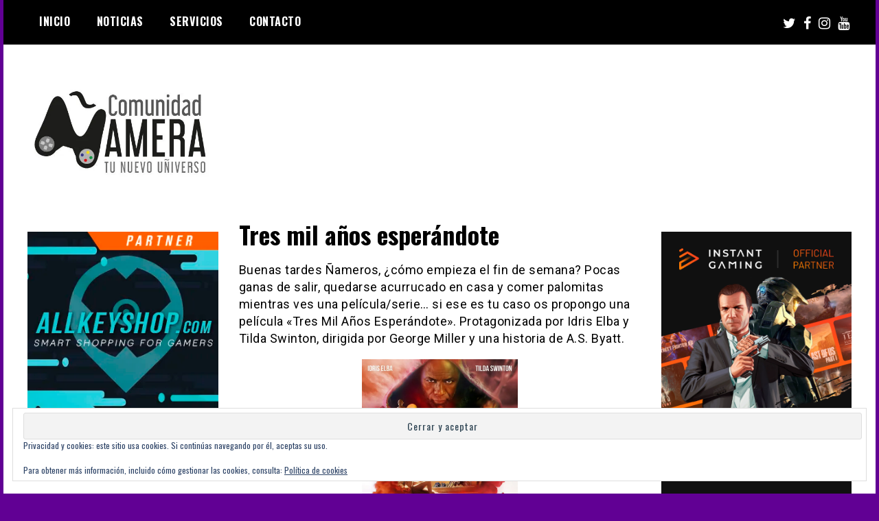

--- FILE ---
content_type: text/html; charset=UTF-8
request_url: https://comunidadnamera.com/tres-mil-anos-esperandote/
body_size: 29998
content:
<!doctype html>
<html lang="es">
<head>
	<meta charset="UTF-8">
	<meta name="viewport" content="width=device-width, initial-scale=1">
	<link rel="profile" href="http://gmpg.org/xfn/11">
	<title>Tres mil años esperándote &#8211; Comunidad Ñamera</title>
<style>
#wpadminbar #wp-admin-bar-wccp_free_top_button .ab-icon:before {
	content: "\f160";
	color: #02CA02;
	top: 3px;
}
#wpadminbar #wp-admin-bar-wccp_free_top_button .ab-icon {
	transform: rotate(45deg);
}
</style>
<meta name='robots' content='max-image-preview:large' />
<link rel='dns-prefetch' href='//embed.twitch.tv' />
<link rel='dns-prefetch' href='//stats.wp.com' />
<link rel='dns-prefetch' href='//maxcdn.bootstrapcdn.com' />
<link rel='dns-prefetch' href='//fonts.googleapis.com' />
<link rel='dns-prefetch' href='//v0.wordpress.com' />
<link rel='dns-prefetch' href='//widgets.wp.com' />
<link rel='dns-prefetch' href='//s0.wp.com' />
<link rel='dns-prefetch' href='//0.gravatar.com' />
<link rel='dns-prefetch' href='//1.gravatar.com' />
<link rel='dns-prefetch' href='//2.gravatar.com' />
<link rel='preconnect' href='//i0.wp.com' />
<link rel="alternate" type="application/rss+xml" title="Comunidad Ñamera &raquo; Feed" href="https://comunidadnamera.com/feed/" />
<link rel="alternate" type="application/rss+xml" title="Comunidad Ñamera &raquo; Feed de los comentarios" href="https://comunidadnamera.com/comments/feed/" />
<link rel="alternate" title="oEmbed (JSON)" type="application/json+oembed" href="https://comunidadnamera.com/wp-json/oembed/1.0/embed?url=https%3A%2F%2Fcomunidadnamera.com%2Ftres-mil-anos-esperandote%2F" />
<link rel="alternate" title="oEmbed (XML)" type="text/xml+oembed" href="https://comunidadnamera.com/wp-json/oembed/1.0/embed?url=https%3A%2F%2Fcomunidadnamera.com%2Ftres-mil-anos-esperandote%2F&#038;format=xml" />
<style id='wp-img-auto-sizes-contain-inline-css' type='text/css'>
img:is([sizes=auto i],[sizes^="auto," i]){contain-intrinsic-size:3000px 1500px}
/*# sourceURL=wp-img-auto-sizes-contain-inline-css */
</style>
<link rel='stylesheet' id='codepeople-loading-page-style-css' href='https://comunidadnamera.com/wp-content/plugins/loading-page/css/loading-page.css?ver=free-1.2.7' type='text/css' media='' />
<link rel='stylesheet' id='codepeople-loading-page-style-effect-css' href='https://comunidadnamera.com/wp-content/plugins/loading-page/css/loading-page.css?ver=free-1.2.7' type='text/css' media='' />
<link rel='stylesheet' id='sbi_styles-css' href='https://comunidadnamera.com/wp-content/plugins/instagram-feed/css/sbi-styles.min.css?ver=6.10.0' type='text/css' media='all' />
<style id='wp-emoji-styles-inline-css' type='text/css'>

	img.wp-smiley, img.emoji {
		display: inline !important;
		border: none !important;
		box-shadow: none !important;
		height: 1em !important;
		width: 1em !important;
		margin: 0 0.07em !important;
		vertical-align: -0.1em !important;
		background: none !important;
		padding: 0 !important;
	}
/*# sourceURL=wp-emoji-styles-inline-css */
</style>
<style id='wp-block-library-inline-css' type='text/css'>
:root{--wp-block-synced-color:#7a00df;--wp-block-synced-color--rgb:122,0,223;--wp-bound-block-color:var(--wp-block-synced-color);--wp-editor-canvas-background:#ddd;--wp-admin-theme-color:#007cba;--wp-admin-theme-color--rgb:0,124,186;--wp-admin-theme-color-darker-10:#006ba1;--wp-admin-theme-color-darker-10--rgb:0,107,160.5;--wp-admin-theme-color-darker-20:#005a87;--wp-admin-theme-color-darker-20--rgb:0,90,135;--wp-admin-border-width-focus:2px}@media (min-resolution:192dpi){:root{--wp-admin-border-width-focus:1.5px}}.wp-element-button{cursor:pointer}:root .has-very-light-gray-background-color{background-color:#eee}:root .has-very-dark-gray-background-color{background-color:#313131}:root .has-very-light-gray-color{color:#eee}:root .has-very-dark-gray-color{color:#313131}:root .has-vivid-green-cyan-to-vivid-cyan-blue-gradient-background{background:linear-gradient(135deg,#00d084,#0693e3)}:root .has-purple-crush-gradient-background{background:linear-gradient(135deg,#34e2e4,#4721fb 50%,#ab1dfe)}:root .has-hazy-dawn-gradient-background{background:linear-gradient(135deg,#faaca8,#dad0ec)}:root .has-subdued-olive-gradient-background{background:linear-gradient(135deg,#fafae1,#67a671)}:root .has-atomic-cream-gradient-background{background:linear-gradient(135deg,#fdd79a,#004a59)}:root .has-nightshade-gradient-background{background:linear-gradient(135deg,#330968,#31cdcf)}:root .has-midnight-gradient-background{background:linear-gradient(135deg,#020381,#2874fc)}:root{--wp--preset--font-size--normal:16px;--wp--preset--font-size--huge:42px}.has-regular-font-size{font-size:1em}.has-larger-font-size{font-size:2.625em}.has-normal-font-size{font-size:var(--wp--preset--font-size--normal)}.has-huge-font-size{font-size:var(--wp--preset--font-size--huge)}.has-text-align-center{text-align:center}.has-text-align-left{text-align:left}.has-text-align-right{text-align:right}.has-fit-text{white-space:nowrap!important}#end-resizable-editor-section{display:none}.aligncenter{clear:both}.items-justified-left{justify-content:flex-start}.items-justified-center{justify-content:center}.items-justified-right{justify-content:flex-end}.items-justified-space-between{justify-content:space-between}.screen-reader-text{border:0;clip-path:inset(50%);height:1px;margin:-1px;overflow:hidden;padding:0;position:absolute;width:1px;word-wrap:normal!important}.screen-reader-text:focus{background-color:#ddd;clip-path:none;color:#444;display:block;font-size:1em;height:auto;left:5px;line-height:normal;padding:15px 23px 14px;text-decoration:none;top:5px;width:auto;z-index:100000}html :where(.has-border-color){border-style:solid}html :where([style*=border-top-color]){border-top-style:solid}html :where([style*=border-right-color]){border-right-style:solid}html :where([style*=border-bottom-color]){border-bottom-style:solid}html :where([style*=border-left-color]){border-left-style:solid}html :where([style*=border-width]){border-style:solid}html :where([style*=border-top-width]){border-top-style:solid}html :where([style*=border-right-width]){border-right-style:solid}html :where([style*=border-bottom-width]){border-bottom-style:solid}html :where([style*=border-left-width]){border-left-style:solid}html :where(img[class*=wp-image-]){height:auto;max-width:100%}:where(figure){margin:0 0 1em}html :where(.is-position-sticky){--wp-admin--admin-bar--position-offset:var(--wp-admin--admin-bar--height,0px)}@media screen and (max-width:600px){html :where(.is-position-sticky){--wp-admin--admin-bar--position-offset:0px}}

/*# sourceURL=wp-block-library-inline-css */
</style><style id='wp-block-calendar-inline-css' type='text/css'>
.wp-block-calendar{text-align:center}.wp-block-calendar td,.wp-block-calendar th{border:1px solid;padding:.25em}.wp-block-calendar th{font-weight:400}.wp-block-calendar caption{background-color:inherit}.wp-block-calendar table{border-collapse:collapse;width:100%}.wp-block-calendar table.has-background th{background-color:inherit}.wp-block-calendar table.has-text-color th{color:inherit}.wp-block-calendar :where(table:not(.has-text-color)){color:#40464d}.wp-block-calendar :where(table:not(.has-text-color)) td,.wp-block-calendar :where(table:not(.has-text-color)) th{border-color:#ddd}:where(.wp-block-calendar table:not(.has-background) th){background:#ddd}
/*# sourceURL=https://comunidadnamera.com/wp-includes/blocks/calendar/style.min.css */
</style>
<style id='wp-block-heading-inline-css' type='text/css'>
h1:where(.wp-block-heading).has-background,h2:where(.wp-block-heading).has-background,h3:where(.wp-block-heading).has-background,h4:where(.wp-block-heading).has-background,h5:where(.wp-block-heading).has-background,h6:where(.wp-block-heading).has-background{padding:1.25em 2.375em}h1.has-text-align-left[style*=writing-mode]:where([style*=vertical-lr]),h1.has-text-align-right[style*=writing-mode]:where([style*=vertical-rl]),h2.has-text-align-left[style*=writing-mode]:where([style*=vertical-lr]),h2.has-text-align-right[style*=writing-mode]:where([style*=vertical-rl]),h3.has-text-align-left[style*=writing-mode]:where([style*=vertical-lr]),h3.has-text-align-right[style*=writing-mode]:where([style*=vertical-rl]),h4.has-text-align-left[style*=writing-mode]:where([style*=vertical-lr]),h4.has-text-align-right[style*=writing-mode]:where([style*=vertical-rl]),h5.has-text-align-left[style*=writing-mode]:where([style*=vertical-lr]),h5.has-text-align-right[style*=writing-mode]:where([style*=vertical-rl]),h6.has-text-align-left[style*=writing-mode]:where([style*=vertical-lr]),h6.has-text-align-right[style*=writing-mode]:where([style*=vertical-rl]){rotate:180deg}
/*# sourceURL=https://comunidadnamera.com/wp-includes/blocks/heading/style.min.css */
</style>
<style id='wp-block-image-inline-css' type='text/css'>
.wp-block-image>a,.wp-block-image>figure>a{display:inline-block}.wp-block-image img{box-sizing:border-box;height:auto;max-width:100%;vertical-align:bottom}@media not (prefers-reduced-motion){.wp-block-image img.hide{visibility:hidden}.wp-block-image img.show{animation:show-content-image .4s}}.wp-block-image[style*=border-radius] img,.wp-block-image[style*=border-radius]>a{border-radius:inherit}.wp-block-image.has-custom-border img{box-sizing:border-box}.wp-block-image.aligncenter{text-align:center}.wp-block-image.alignfull>a,.wp-block-image.alignwide>a{width:100%}.wp-block-image.alignfull img,.wp-block-image.alignwide img{height:auto;width:100%}.wp-block-image .aligncenter,.wp-block-image .alignleft,.wp-block-image .alignright,.wp-block-image.aligncenter,.wp-block-image.alignleft,.wp-block-image.alignright{display:table}.wp-block-image .aligncenter>figcaption,.wp-block-image .alignleft>figcaption,.wp-block-image .alignright>figcaption,.wp-block-image.aligncenter>figcaption,.wp-block-image.alignleft>figcaption,.wp-block-image.alignright>figcaption{caption-side:bottom;display:table-caption}.wp-block-image .alignleft{float:left;margin:.5em 1em .5em 0}.wp-block-image .alignright{float:right;margin:.5em 0 .5em 1em}.wp-block-image .aligncenter{margin-left:auto;margin-right:auto}.wp-block-image :where(figcaption){margin-bottom:1em;margin-top:.5em}.wp-block-image.is-style-circle-mask img{border-radius:9999px}@supports ((-webkit-mask-image:none) or (mask-image:none)) or (-webkit-mask-image:none){.wp-block-image.is-style-circle-mask img{border-radius:0;-webkit-mask-image:url('data:image/svg+xml;utf8,<svg viewBox="0 0 100 100" xmlns="http://www.w3.org/2000/svg"><circle cx="50" cy="50" r="50"/></svg>');mask-image:url('data:image/svg+xml;utf8,<svg viewBox="0 0 100 100" xmlns="http://www.w3.org/2000/svg"><circle cx="50" cy="50" r="50"/></svg>');mask-mode:alpha;-webkit-mask-position:center;mask-position:center;-webkit-mask-repeat:no-repeat;mask-repeat:no-repeat;-webkit-mask-size:contain;mask-size:contain}}:root :where(.wp-block-image.is-style-rounded img,.wp-block-image .is-style-rounded img){border-radius:9999px}.wp-block-image figure{margin:0}.wp-lightbox-container{display:flex;flex-direction:column;position:relative}.wp-lightbox-container img{cursor:zoom-in}.wp-lightbox-container img:hover+button{opacity:1}.wp-lightbox-container button{align-items:center;backdrop-filter:blur(16px) saturate(180%);background-color:#5a5a5a40;border:none;border-radius:4px;cursor:zoom-in;display:flex;height:20px;justify-content:center;opacity:0;padding:0;position:absolute;right:16px;text-align:center;top:16px;width:20px;z-index:100}@media not (prefers-reduced-motion){.wp-lightbox-container button{transition:opacity .2s ease}}.wp-lightbox-container button:focus-visible{outline:3px auto #5a5a5a40;outline:3px auto -webkit-focus-ring-color;outline-offset:3px}.wp-lightbox-container button:hover{cursor:pointer;opacity:1}.wp-lightbox-container button:focus{opacity:1}.wp-lightbox-container button:focus,.wp-lightbox-container button:hover,.wp-lightbox-container button:not(:hover):not(:active):not(.has-background){background-color:#5a5a5a40;border:none}.wp-lightbox-overlay{box-sizing:border-box;cursor:zoom-out;height:100vh;left:0;overflow:hidden;position:fixed;top:0;visibility:hidden;width:100%;z-index:100000}.wp-lightbox-overlay .close-button{align-items:center;cursor:pointer;display:flex;justify-content:center;min-height:40px;min-width:40px;padding:0;position:absolute;right:calc(env(safe-area-inset-right) + 16px);top:calc(env(safe-area-inset-top) + 16px);z-index:5000000}.wp-lightbox-overlay .close-button:focus,.wp-lightbox-overlay .close-button:hover,.wp-lightbox-overlay .close-button:not(:hover):not(:active):not(.has-background){background:none;border:none}.wp-lightbox-overlay .lightbox-image-container{height:var(--wp--lightbox-container-height);left:50%;overflow:hidden;position:absolute;top:50%;transform:translate(-50%,-50%);transform-origin:top left;width:var(--wp--lightbox-container-width);z-index:9999999999}.wp-lightbox-overlay .wp-block-image{align-items:center;box-sizing:border-box;display:flex;height:100%;justify-content:center;margin:0;position:relative;transform-origin:0 0;width:100%;z-index:3000000}.wp-lightbox-overlay .wp-block-image img{height:var(--wp--lightbox-image-height);min-height:var(--wp--lightbox-image-height);min-width:var(--wp--lightbox-image-width);width:var(--wp--lightbox-image-width)}.wp-lightbox-overlay .wp-block-image figcaption{display:none}.wp-lightbox-overlay button{background:none;border:none}.wp-lightbox-overlay .scrim{background-color:#fff;height:100%;opacity:.9;position:absolute;width:100%;z-index:2000000}.wp-lightbox-overlay.active{visibility:visible}@media not (prefers-reduced-motion){.wp-lightbox-overlay.active{animation:turn-on-visibility .25s both}.wp-lightbox-overlay.active img{animation:turn-on-visibility .35s both}.wp-lightbox-overlay.show-closing-animation:not(.active){animation:turn-off-visibility .35s both}.wp-lightbox-overlay.show-closing-animation:not(.active) img{animation:turn-off-visibility .25s both}.wp-lightbox-overlay.zoom.active{animation:none;opacity:1;visibility:visible}.wp-lightbox-overlay.zoom.active .lightbox-image-container{animation:lightbox-zoom-in .4s}.wp-lightbox-overlay.zoom.active .lightbox-image-container img{animation:none}.wp-lightbox-overlay.zoom.active .scrim{animation:turn-on-visibility .4s forwards}.wp-lightbox-overlay.zoom.show-closing-animation:not(.active){animation:none}.wp-lightbox-overlay.zoom.show-closing-animation:not(.active) .lightbox-image-container{animation:lightbox-zoom-out .4s}.wp-lightbox-overlay.zoom.show-closing-animation:not(.active) .lightbox-image-container img{animation:none}.wp-lightbox-overlay.zoom.show-closing-animation:not(.active) .scrim{animation:turn-off-visibility .4s forwards}}@keyframes show-content-image{0%{visibility:hidden}99%{visibility:hidden}to{visibility:visible}}@keyframes turn-on-visibility{0%{opacity:0}to{opacity:1}}@keyframes turn-off-visibility{0%{opacity:1;visibility:visible}99%{opacity:0;visibility:visible}to{opacity:0;visibility:hidden}}@keyframes lightbox-zoom-in{0%{transform:translate(calc((-100vw + var(--wp--lightbox-scrollbar-width))/2 + var(--wp--lightbox-initial-left-position)),calc(-50vh + var(--wp--lightbox-initial-top-position))) scale(var(--wp--lightbox-scale))}to{transform:translate(-50%,-50%) scale(1)}}@keyframes lightbox-zoom-out{0%{transform:translate(-50%,-50%) scale(1);visibility:visible}99%{visibility:visible}to{transform:translate(calc((-100vw + var(--wp--lightbox-scrollbar-width))/2 + var(--wp--lightbox-initial-left-position)),calc(-50vh + var(--wp--lightbox-initial-top-position))) scale(var(--wp--lightbox-scale));visibility:hidden}}
/*# sourceURL=https://comunidadnamera.com/wp-includes/blocks/image/style.min.css */
</style>
<style id='wp-block-search-inline-css' type='text/css'>
.wp-block-search__button{margin-left:10px;word-break:normal}.wp-block-search__button.has-icon{line-height:0}.wp-block-search__button svg{height:1.25em;min-height:24px;min-width:24px;width:1.25em;fill:currentColor;vertical-align:text-bottom}:where(.wp-block-search__button){border:1px solid #ccc;padding:6px 10px}.wp-block-search__inside-wrapper{display:flex;flex:auto;flex-wrap:nowrap;max-width:100%}.wp-block-search__label{width:100%}.wp-block-search.wp-block-search__button-only .wp-block-search__button{box-sizing:border-box;display:flex;flex-shrink:0;justify-content:center;margin-left:0;max-width:100%}.wp-block-search.wp-block-search__button-only .wp-block-search__inside-wrapper{min-width:0!important;transition-property:width}.wp-block-search.wp-block-search__button-only .wp-block-search__input{flex-basis:100%;transition-duration:.3s}.wp-block-search.wp-block-search__button-only.wp-block-search__searchfield-hidden,.wp-block-search.wp-block-search__button-only.wp-block-search__searchfield-hidden .wp-block-search__inside-wrapper{overflow:hidden}.wp-block-search.wp-block-search__button-only.wp-block-search__searchfield-hidden .wp-block-search__input{border-left-width:0!important;border-right-width:0!important;flex-basis:0;flex-grow:0;margin:0;min-width:0!important;padding-left:0!important;padding-right:0!important;width:0!important}:where(.wp-block-search__input){appearance:none;border:1px solid #949494;flex-grow:1;font-family:inherit;font-size:inherit;font-style:inherit;font-weight:inherit;letter-spacing:inherit;line-height:inherit;margin-left:0;margin-right:0;min-width:3rem;padding:8px;text-decoration:unset!important;text-transform:inherit}:where(.wp-block-search__button-inside .wp-block-search__inside-wrapper){background-color:#fff;border:1px solid #949494;box-sizing:border-box;padding:4px}:where(.wp-block-search__button-inside .wp-block-search__inside-wrapper) .wp-block-search__input{border:none;border-radius:0;padding:0 4px}:where(.wp-block-search__button-inside .wp-block-search__inside-wrapper) .wp-block-search__input:focus{outline:none}:where(.wp-block-search__button-inside .wp-block-search__inside-wrapper) :where(.wp-block-search__button){padding:4px 8px}.wp-block-search.aligncenter .wp-block-search__inside-wrapper{margin:auto}.wp-block[data-align=right] .wp-block-search.wp-block-search__button-only .wp-block-search__inside-wrapper{float:right}
/*# sourceURL=https://comunidadnamera.com/wp-includes/blocks/search/style.min.css */
</style>
<style id='wp-block-group-inline-css' type='text/css'>
.wp-block-group{box-sizing:border-box}:where(.wp-block-group.wp-block-group-is-layout-constrained){position:relative}
/*# sourceURL=https://comunidadnamera.com/wp-includes/blocks/group/style.min.css */
</style>
<style id='global-styles-inline-css' type='text/css'>
:root{--wp--preset--aspect-ratio--square: 1;--wp--preset--aspect-ratio--4-3: 4/3;--wp--preset--aspect-ratio--3-4: 3/4;--wp--preset--aspect-ratio--3-2: 3/2;--wp--preset--aspect-ratio--2-3: 2/3;--wp--preset--aspect-ratio--16-9: 16/9;--wp--preset--aspect-ratio--9-16: 9/16;--wp--preset--color--black: #000000;--wp--preset--color--cyan-bluish-gray: #abb8c3;--wp--preset--color--white: #ffffff;--wp--preset--color--pale-pink: #f78da7;--wp--preset--color--vivid-red: #cf2e2e;--wp--preset--color--luminous-vivid-orange: #ff6900;--wp--preset--color--luminous-vivid-amber: #fcb900;--wp--preset--color--light-green-cyan: #7bdcb5;--wp--preset--color--vivid-green-cyan: #00d084;--wp--preset--color--pale-cyan-blue: #8ed1fc;--wp--preset--color--vivid-cyan-blue: #0693e3;--wp--preset--color--vivid-purple: #9b51e0;--wp--preset--gradient--vivid-cyan-blue-to-vivid-purple: linear-gradient(135deg,rgb(6,147,227) 0%,rgb(155,81,224) 100%);--wp--preset--gradient--light-green-cyan-to-vivid-green-cyan: linear-gradient(135deg,rgb(122,220,180) 0%,rgb(0,208,130) 100%);--wp--preset--gradient--luminous-vivid-amber-to-luminous-vivid-orange: linear-gradient(135deg,rgb(252,185,0) 0%,rgb(255,105,0) 100%);--wp--preset--gradient--luminous-vivid-orange-to-vivid-red: linear-gradient(135deg,rgb(255,105,0) 0%,rgb(207,46,46) 100%);--wp--preset--gradient--very-light-gray-to-cyan-bluish-gray: linear-gradient(135deg,rgb(238,238,238) 0%,rgb(169,184,195) 100%);--wp--preset--gradient--cool-to-warm-spectrum: linear-gradient(135deg,rgb(74,234,220) 0%,rgb(151,120,209) 20%,rgb(207,42,186) 40%,rgb(238,44,130) 60%,rgb(251,105,98) 80%,rgb(254,248,76) 100%);--wp--preset--gradient--blush-light-purple: linear-gradient(135deg,rgb(255,206,236) 0%,rgb(152,150,240) 100%);--wp--preset--gradient--blush-bordeaux: linear-gradient(135deg,rgb(254,205,165) 0%,rgb(254,45,45) 50%,rgb(107,0,62) 100%);--wp--preset--gradient--luminous-dusk: linear-gradient(135deg,rgb(255,203,112) 0%,rgb(199,81,192) 50%,rgb(65,88,208) 100%);--wp--preset--gradient--pale-ocean: linear-gradient(135deg,rgb(255,245,203) 0%,rgb(182,227,212) 50%,rgb(51,167,181) 100%);--wp--preset--gradient--electric-grass: linear-gradient(135deg,rgb(202,248,128) 0%,rgb(113,206,126) 100%);--wp--preset--gradient--midnight: linear-gradient(135deg,rgb(2,3,129) 0%,rgb(40,116,252) 100%);--wp--preset--font-size--small: 13px;--wp--preset--font-size--medium: 20px;--wp--preset--font-size--large: 36px;--wp--preset--font-size--x-large: 42px;--wp--preset--spacing--20: 0.44rem;--wp--preset--spacing--30: 0.67rem;--wp--preset--spacing--40: 1rem;--wp--preset--spacing--50: 1.5rem;--wp--preset--spacing--60: 2.25rem;--wp--preset--spacing--70: 3.38rem;--wp--preset--spacing--80: 5.06rem;--wp--preset--shadow--natural: 6px 6px 9px rgba(0, 0, 0, 0.2);--wp--preset--shadow--deep: 12px 12px 50px rgba(0, 0, 0, 0.4);--wp--preset--shadow--sharp: 6px 6px 0px rgba(0, 0, 0, 0.2);--wp--preset--shadow--outlined: 6px 6px 0px -3px rgb(255, 255, 255), 6px 6px rgb(0, 0, 0);--wp--preset--shadow--crisp: 6px 6px 0px rgb(0, 0, 0);}:where(.is-layout-flex){gap: 0.5em;}:where(.is-layout-grid){gap: 0.5em;}body .is-layout-flex{display: flex;}.is-layout-flex{flex-wrap: wrap;align-items: center;}.is-layout-flex > :is(*, div){margin: 0;}body .is-layout-grid{display: grid;}.is-layout-grid > :is(*, div){margin: 0;}:where(.wp-block-columns.is-layout-flex){gap: 2em;}:where(.wp-block-columns.is-layout-grid){gap: 2em;}:where(.wp-block-post-template.is-layout-flex){gap: 1.25em;}:where(.wp-block-post-template.is-layout-grid){gap: 1.25em;}.has-black-color{color: var(--wp--preset--color--black) !important;}.has-cyan-bluish-gray-color{color: var(--wp--preset--color--cyan-bluish-gray) !important;}.has-white-color{color: var(--wp--preset--color--white) !important;}.has-pale-pink-color{color: var(--wp--preset--color--pale-pink) !important;}.has-vivid-red-color{color: var(--wp--preset--color--vivid-red) !important;}.has-luminous-vivid-orange-color{color: var(--wp--preset--color--luminous-vivid-orange) !important;}.has-luminous-vivid-amber-color{color: var(--wp--preset--color--luminous-vivid-amber) !important;}.has-light-green-cyan-color{color: var(--wp--preset--color--light-green-cyan) !important;}.has-vivid-green-cyan-color{color: var(--wp--preset--color--vivid-green-cyan) !important;}.has-pale-cyan-blue-color{color: var(--wp--preset--color--pale-cyan-blue) !important;}.has-vivid-cyan-blue-color{color: var(--wp--preset--color--vivid-cyan-blue) !important;}.has-vivid-purple-color{color: var(--wp--preset--color--vivid-purple) !important;}.has-black-background-color{background-color: var(--wp--preset--color--black) !important;}.has-cyan-bluish-gray-background-color{background-color: var(--wp--preset--color--cyan-bluish-gray) !important;}.has-white-background-color{background-color: var(--wp--preset--color--white) !important;}.has-pale-pink-background-color{background-color: var(--wp--preset--color--pale-pink) !important;}.has-vivid-red-background-color{background-color: var(--wp--preset--color--vivid-red) !important;}.has-luminous-vivid-orange-background-color{background-color: var(--wp--preset--color--luminous-vivid-orange) !important;}.has-luminous-vivid-amber-background-color{background-color: var(--wp--preset--color--luminous-vivid-amber) !important;}.has-light-green-cyan-background-color{background-color: var(--wp--preset--color--light-green-cyan) !important;}.has-vivid-green-cyan-background-color{background-color: var(--wp--preset--color--vivid-green-cyan) !important;}.has-pale-cyan-blue-background-color{background-color: var(--wp--preset--color--pale-cyan-blue) !important;}.has-vivid-cyan-blue-background-color{background-color: var(--wp--preset--color--vivid-cyan-blue) !important;}.has-vivid-purple-background-color{background-color: var(--wp--preset--color--vivid-purple) !important;}.has-black-border-color{border-color: var(--wp--preset--color--black) !important;}.has-cyan-bluish-gray-border-color{border-color: var(--wp--preset--color--cyan-bluish-gray) !important;}.has-white-border-color{border-color: var(--wp--preset--color--white) !important;}.has-pale-pink-border-color{border-color: var(--wp--preset--color--pale-pink) !important;}.has-vivid-red-border-color{border-color: var(--wp--preset--color--vivid-red) !important;}.has-luminous-vivid-orange-border-color{border-color: var(--wp--preset--color--luminous-vivid-orange) !important;}.has-luminous-vivid-amber-border-color{border-color: var(--wp--preset--color--luminous-vivid-amber) !important;}.has-light-green-cyan-border-color{border-color: var(--wp--preset--color--light-green-cyan) !important;}.has-vivid-green-cyan-border-color{border-color: var(--wp--preset--color--vivid-green-cyan) !important;}.has-pale-cyan-blue-border-color{border-color: var(--wp--preset--color--pale-cyan-blue) !important;}.has-vivid-cyan-blue-border-color{border-color: var(--wp--preset--color--vivid-cyan-blue) !important;}.has-vivid-purple-border-color{border-color: var(--wp--preset--color--vivid-purple) !important;}.has-vivid-cyan-blue-to-vivid-purple-gradient-background{background: var(--wp--preset--gradient--vivid-cyan-blue-to-vivid-purple) !important;}.has-light-green-cyan-to-vivid-green-cyan-gradient-background{background: var(--wp--preset--gradient--light-green-cyan-to-vivid-green-cyan) !important;}.has-luminous-vivid-amber-to-luminous-vivid-orange-gradient-background{background: var(--wp--preset--gradient--luminous-vivid-amber-to-luminous-vivid-orange) !important;}.has-luminous-vivid-orange-to-vivid-red-gradient-background{background: var(--wp--preset--gradient--luminous-vivid-orange-to-vivid-red) !important;}.has-very-light-gray-to-cyan-bluish-gray-gradient-background{background: var(--wp--preset--gradient--very-light-gray-to-cyan-bluish-gray) !important;}.has-cool-to-warm-spectrum-gradient-background{background: var(--wp--preset--gradient--cool-to-warm-spectrum) !important;}.has-blush-light-purple-gradient-background{background: var(--wp--preset--gradient--blush-light-purple) !important;}.has-blush-bordeaux-gradient-background{background: var(--wp--preset--gradient--blush-bordeaux) !important;}.has-luminous-dusk-gradient-background{background: var(--wp--preset--gradient--luminous-dusk) !important;}.has-pale-ocean-gradient-background{background: var(--wp--preset--gradient--pale-ocean) !important;}.has-electric-grass-gradient-background{background: var(--wp--preset--gradient--electric-grass) !important;}.has-midnight-gradient-background{background: var(--wp--preset--gradient--midnight) !important;}.has-small-font-size{font-size: var(--wp--preset--font-size--small) !important;}.has-medium-font-size{font-size: var(--wp--preset--font-size--medium) !important;}.has-large-font-size{font-size: var(--wp--preset--font-size--large) !important;}.has-x-large-font-size{font-size: var(--wp--preset--font-size--x-large) !important;}
/*# sourceURL=global-styles-inline-css */
</style>
<style id='core-block-supports-inline-css' type='text/css'>
.wp-elements-ea55b0e3d1ada0863d4d84dfc39093e8 a:where(:not(.wp-element-button)){color:var(--wp--preset--color--black);}
/*# sourceURL=core-block-supports-inline-css */
</style>

<style id='classic-theme-styles-inline-css' type='text/css'>
/*! This file is auto-generated */
.wp-block-button__link{color:#fff;background-color:#32373c;border-radius:9999px;box-shadow:none;text-decoration:none;padding:calc(.667em + 2px) calc(1.333em + 2px);font-size:1.125em}.wp-block-file__button{background:#32373c;color:#fff;text-decoration:none}
/*# sourceURL=/wp-includes/css/classic-themes.min.css */
</style>
<link rel='stylesheet' id='ctf_styles-css' href='https://comunidadnamera.com/wp-content/plugins/custom-twitter-feeds/css/ctf-styles.min.css?ver=2.3.1' type='text/css' media='all' />
<link rel='stylesheet' id='streamweasels-css' href='https://comunidadnamera.com/wp-content/plugins/streamweasels-twitch-integration/public/dist/streamweasels-public.min.css?ver=1.9.4' type='text/css' media='all' />
<style id='streamweasels-inline-css' type='text/css'>

			:root {
				--logo-bg-colour: transparent;
				--logo-border-colour: transparent;
				--max-width: none;
				--tile-bg-colour: #0E0E10;
				--tile-title-colour: #DEDEE3;
				--tile-subtitle-colour: #adb8a8;
				--tile-rounded-corners: 0;
				--hover-colour: transparent;
				--controls-bg-colour: #000;
				--controls-arrow-colour: #fff;
				--controls-border-colour: #fff;
				--tile-column-count: 4;
				--tile-column-spacing: 10;
				--tile-vods-column-count: 4;
				--tile-vods-column-spacing: 10;
				--status-vertical-distance: 25;
				--status-horizontal-distance: 25;
				--status-logo-accent-colour: #6441A4;
				--status-logo-background-colour: #6441A4;
				--status-carousel-background-colour: #fff;
				--status-carousel-arrow-colour: #000;
			}
		
/*# sourceURL=streamweasels-inline-css */
</style>
<link rel='stylesheet' id='tp-twitch-css' href='https://comunidadnamera.com/wp-content/plugins/tomparisde-twitchtv-widget/assets/dist/css/main.css?ver=3.2.5' type='text/css' media='all' />
<link rel='stylesheet' id='wp-discord-css' href='https://comunidadnamera.com/wp-content/plugins/wp-discord/public/css/wp-discord.css?ver=0.4.3' type='text/css' media='all' />
<link rel='stylesheet' id='cff-css' href='https://comunidadnamera.com/wp-content/plugins/custom-facebook-feed/assets/css/cff-style.min.css?ver=4.3.4' type='text/css' media='all' />
<link rel='stylesheet' id='sb-font-awesome-css' href='https://maxcdn.bootstrapcdn.com/font-awesome/4.7.0/css/font-awesome.min.css?ver=6.9' type='text/css' media='all' />
<link rel='stylesheet' id='madd-magazine-theme-google-font-open-css' href='//fonts.googleapis.com/css?family=Oswald:400,700|Roboto:400,700' type='text/css' media='all' />
<link rel='stylesheet' id='font-awesome-css' href='https://comunidadnamera.com/wp-content/themes/madd-magazine/js/lib/font-awesome/css/font-awesome.min.css?ver=4.7.0' type='text/css' media='all' />
<link rel='stylesheet' id='swiper-css' href='https://comunidadnamera.com/wp-content/themes/madd-magazine/js/lib/swiper/css/swiper.min.css?ver=4.1.0' type='text/css' media='all' />
<link rel='stylesheet' id='madd-magazine-style-css' href='https://comunidadnamera.com/wp-content/themes/madd-magazine/style.css?ver=6.9' type='text/css' media='all' />
<link rel='stylesheet' id='jetpack_likes-css' href='https://comunidadnamera.com/wp-content/plugins/jetpack/modules/likes/style.css?ver=15.4' type='text/css' media='all' />
<link rel='stylesheet' id='recent-posts-widget-with-thumbnails-public-style-css' href='https://comunidadnamera.com/wp-content/plugins/recent-posts-widget-with-thumbnails/public.css?ver=7.1.1' type='text/css' media='all' />
<link rel='stylesheet' id='jetpack-subscriptions-css' href='https://comunidadnamera.com/wp-content/plugins/jetpack/_inc/build/subscriptions/subscriptions.min.css?ver=15.4' type='text/css' media='all' />
<link rel='stylesheet' id='sharedaddy-css' href='https://comunidadnamera.com/wp-content/plugins/jetpack/modules/sharedaddy/sharing.css?ver=15.4' type='text/css' media='all' />
<link rel='stylesheet' id='social-logos-css' href='https://comunidadnamera.com/wp-content/plugins/jetpack/_inc/social-logos/social-logos.min.css?ver=15.4' type='text/css' media='all' />
<script type="text/javascript" src="https://comunidadnamera.com/wp-includes/js/jquery/jquery.min.js?ver=3.7.1" id="jquery-core-js"></script>
<script type="text/javascript" src="https://comunidadnamera.com/wp-includes/js/jquery/jquery-migrate.min.js?ver=3.4.1" id="jquery-migrate-js"></script>
<script type="text/javascript" src="https://comunidadnamera.com/wp-content/plugins/loading-page/loading-screens/logo/loading-logo.js?ver=free-1.2.7" id="codepeople-loading-page-script-logo-js"></script>
<script type="text/javascript" id="codepeople-loading-page-script-js-before">
/* <![CDATA[ */
loading_page_settings={"loadingScreen":1,"closeBtn":true,"removeInOnLoad":false,"codeblock":"","backgroundColor":"rgba(255,255,255,0.8)","foregroundColor":"#000000","backgroundImage":"","additionalSeconds":0,"pageEffect":"none","backgroundRepeat":"repeat","fullscreen":0,"graphic":"logo","text":true,"lp_ls":{"logo":{"image":"https:\/\/comunidadnamera.com\/wp-content\/uploads\/2018\/06\/sinfondo.png"}},"screen_size":"all","screen_width":0,"deepSearch":0,"modifyDisplayRule":0,"triggerLinkScreenNeverClose":0,"triggerLinkScreenCloseAfter":4};
//# sourceURL=codepeople-loading-page-script-js-before
/* ]]> */
</script>
<script type="text/javascript" src="https://comunidadnamera.com/wp-content/plugins/loading-page/js/loading-page.min.js?ver=free-1.2.7" id="codepeople-loading-page-script-js"></script>
<script type="text/javascript" src="https://embed.twitch.tv/embed/v1.js?ver=6.9" id="twitch-API-js"></script>
<script type="text/javascript" src="https://comunidadnamera.com/wp-content/plugins/wp-discord/public/js/wp-discord.js?ver=0.4.3" id="wp-discord-js"></script>
<script type="text/javascript" src="https://comunidadnamera.com/wp-content/themes/madd-magazine/js/lib/swiper/js/swiper.js?ver=4.1.0" id="swiper-js"></script>
<script type="text/javascript" src="https://comunidadnamera.com/wp-content/themes/madd-magazine/js/scripts.js?ver=1.0.0" id="madd-magazine-theme-script-js"></script>
<link rel="https://api.w.org/" href="https://comunidadnamera.com/wp-json/" /><link rel="alternate" title="JSON" type="application/json" href="https://comunidadnamera.com/wp-json/wp/v2/posts/11194" /><link rel="EditURI" type="application/rsd+xml" title="RSD" href="https://comunidadnamera.com/xmlrpc.php?rsd" />
<meta name="generator" content="WordPress 6.9" />
<link rel="canonical" href="https://comunidadnamera.com/tres-mil-anos-esperandote/" />
<link rel='shortlink' href='https://wp.me/p9ZPvN-2Uy' />
<script id="wpcp_disable_selection" type="text/javascript">
var image_save_msg='You are not allowed to save images!';
	var no_menu_msg='Context Menu disabled!';
	var smessage = "";

function disableEnterKey(e)
{
	var elemtype = e.target.tagName;
	
	elemtype = elemtype.toUpperCase();
	
	if (elemtype == "TEXT" || elemtype == "TEXTAREA" || elemtype == "INPUT" || elemtype == "PASSWORD" || elemtype == "SELECT" || elemtype == "OPTION" || elemtype == "EMBED")
	{
		elemtype = 'TEXT';
	}
	
	if (e.ctrlKey){
     var key;
     if(window.event)
          key = window.event.keyCode;     //IE
     else
          key = e.which;     //firefox (97)
    //if (key != 17) alert(key);
     if (elemtype!= 'TEXT' && (key == 97 || key == 65 || key == 67 || key == 99 || key == 88 || key == 120 || key == 26 || key == 85  || key == 86 || key == 83 || key == 43 || key == 73))
     {
		if(wccp_free_iscontenteditable(e)) return true;
		show_wpcp_message('You are not allowed to copy content or view source');
		return false;
     }else
     	return true;
     }
}


/*For contenteditable tags*/
function wccp_free_iscontenteditable(e)
{
	var e = e || window.event; // also there is no e.target property in IE. instead IE uses window.event.srcElement
  	
	var target = e.target || e.srcElement;

	var elemtype = e.target.nodeName;
	
	elemtype = elemtype.toUpperCase();
	
	var iscontenteditable = "false";
		
	if(typeof target.getAttribute!="undefined" ) iscontenteditable = target.getAttribute("contenteditable"); // Return true or false as string
	
	var iscontenteditable2 = false;
	
	if(typeof target.isContentEditable!="undefined" ) iscontenteditable2 = target.isContentEditable; // Return true or false as boolean

	if(target.parentElement.isContentEditable) iscontenteditable2 = true;
	
	if (iscontenteditable == "true" || iscontenteditable2 == true)
	{
		if(typeof target.style!="undefined" ) target.style.cursor = "text";
		
		return true;
	}
}

////////////////////////////////////
function disable_copy(e)
{	
	var e = e || window.event; // also there is no e.target property in IE. instead IE uses window.event.srcElement
	
	var elemtype = e.target.tagName;
	
	elemtype = elemtype.toUpperCase();
	
	if (elemtype == "TEXT" || elemtype == "TEXTAREA" || elemtype == "INPUT" || elemtype == "PASSWORD" || elemtype == "SELECT" || elemtype == "OPTION" || elemtype == "EMBED")
	{
		elemtype = 'TEXT';
	}
	
	if(wccp_free_iscontenteditable(e)) return true;
	
	var isSafari = /Safari/.test(navigator.userAgent) && /Apple Computer/.test(navigator.vendor);
	
	var checker_IMG = '';
	if (elemtype == "IMG" && checker_IMG == 'checked' && e.detail >= 2) {show_wpcp_message(alertMsg_IMG);return false;}
	if (elemtype != "TEXT")
	{
		if (smessage !== "" && e.detail == 2)
			show_wpcp_message(smessage);
		
		if (isSafari)
			return true;
		else
			return false;
	}	
}

//////////////////////////////////////////
function disable_copy_ie()
{
	var e = e || window.event;
	var elemtype = window.event.srcElement.nodeName;
	elemtype = elemtype.toUpperCase();
	if(wccp_free_iscontenteditable(e)) return true;
	if (elemtype == "IMG") {show_wpcp_message(alertMsg_IMG);return false;}
	if (elemtype != "TEXT" && elemtype != "TEXTAREA" && elemtype != "INPUT" && elemtype != "PASSWORD" && elemtype != "SELECT" && elemtype != "OPTION" && elemtype != "EMBED")
	{
		return false;
	}
}	
function reEnable()
{
	return true;
}
document.onkeydown = disableEnterKey;
document.onselectstart = disable_copy_ie;
if(navigator.userAgent.indexOf('MSIE')==-1)
{
	document.onmousedown = disable_copy;
	document.onclick = reEnable;
}
function disableSelection(target)
{
    //For IE This code will work
    if (typeof target.onselectstart!="undefined")
    target.onselectstart = disable_copy_ie;
    
    //For Firefox This code will work
    else if (typeof target.style.MozUserSelect!="undefined")
    {target.style.MozUserSelect="none";}
    
    //All other  (ie: Opera) This code will work
    else
    target.onmousedown=function(){return false}
    target.style.cursor = "default";
}
//Calling the JS function directly just after body load
window.onload = function(){disableSelection(document.body);};

//////////////////special for safari Start////////////////
var onlongtouch;
var timer;
var touchduration = 1000; //length of time we want the user to touch before we do something

var elemtype = "";
function touchstart(e) {
	var e = e || window.event;
  // also there is no e.target property in IE.
  // instead IE uses window.event.srcElement
  	var target = e.target || e.srcElement;
	
	elemtype = window.event.srcElement.nodeName;
	
	elemtype = elemtype.toUpperCase();
	
	if(!wccp_pro_is_passive()) e.preventDefault();
	if (!timer) {
		timer = setTimeout(onlongtouch, touchduration);
	}
}

function touchend() {
    //stops short touches from firing the event
    if (timer) {
        clearTimeout(timer);
        timer = null;
    }
	onlongtouch();
}

onlongtouch = function(e) { //this will clear the current selection if anything selected
	
	if (elemtype != "TEXT" && elemtype != "TEXTAREA" && elemtype != "INPUT" && elemtype != "PASSWORD" && elemtype != "SELECT" && elemtype != "EMBED" && elemtype != "OPTION")	
	{
		if (window.getSelection) {
			if (window.getSelection().empty) {  // Chrome
			window.getSelection().empty();
			} else if (window.getSelection().removeAllRanges) {  // Firefox
			window.getSelection().removeAllRanges();
			}
		} else if (document.selection) {  // IE?
			document.selection.empty();
		}
		return false;
	}
};

document.addEventListener("DOMContentLoaded", function(event) { 
    window.addEventListener("touchstart", touchstart, false);
    window.addEventListener("touchend", touchend, false);
});

function wccp_pro_is_passive() {

  var cold = false,
  hike = function() {};

  try {
	  const object1 = {};
  var aid = Object.defineProperty(object1, 'passive', {
  get() {cold = true}
  });
  window.addEventListener('test', hike, aid);
  window.removeEventListener('test', hike, aid);
  } catch (e) {}

  return cold;
}
/*special for safari End*/
</script>
<script id="wpcp_disable_Right_Click" type="text/javascript">
document.ondragstart = function() { return false;}
	function nocontext(e) {
	   return false;
	}
	document.oncontextmenu = nocontext;
</script>
	<style>img#wpstats{display:none}</style>
		<style>
.categories-wrap a,header .site-navigation .current-menu-item > a,header .site-navigation a:hover{background: #610094;}
.video-label{color: #610094;}
.main-slider-wrap{background: #180929;}
</style>

		<style type="text/css">
					.site-title,
			.site-description {
				position: absolute;
				clip: rect(1px, 1px, 1px, 1px);
			}
				</style>
		<style type="text/css" id="custom-background-css">
body.custom-background { background-color: #610094; }
</style>
	
<!-- Jetpack Open Graph Tags -->
<meta property="og:type" content="article" />
<meta property="og:title" content="Tres mil años esperándote" />
<meta property="og:url" content="https://comunidadnamera.com/tres-mil-anos-esperandote/" />
<meta property="og:description" content="Buenas tardes Ñameros, ¿cómo empieza el fin de semana? Pocas ganas de salir, quedarse acurrucado en casa y comer palomitas mientras ves una película/serie&#8230; si ese es tu caso os propongo una p…" />
<meta property="article:published_time" content="2022-11-25T16:00:45+00:00" />
<meta property="article:modified_time" content="2022-11-22T22:33:32+00:00" />
<meta property="og:site_name" content="Comunidad Ñamera" />
<meta property="og:image" content="https://i0.wp.com/comunidadnamera.com/wp-content/uploads/2022/11/banner-1.png?fit=437%2C215&#038;ssl=1" />
<meta property="og:image:width" content="437" />
<meta property="og:image:height" content="215" />
<meta property="og:image:alt" content="" />
<meta property="og:locale" content="es_ES" />
<meta name="twitter:text:title" content="Tres mil años esperándote" />
<meta name="twitter:image" content="https://i0.wp.com/comunidadnamera.com/wp-content/uploads/2022/11/banner-1.png?fit=437%2C215&#038;ssl=1&#038;w=640" />
<meta name="twitter:card" content="summary_large_image" />

<!-- End Jetpack Open Graph Tags -->
<link rel="icon" href="https://i0.wp.com/comunidadnamera.com/wp-content/uploads/2018/06/cropped-sinfondo-1.png?fit=32%2C32&#038;ssl=1" sizes="32x32" />
<link rel="icon" href="https://i0.wp.com/comunidadnamera.com/wp-content/uploads/2018/06/cropped-sinfondo-1.png?fit=192%2C192&#038;ssl=1" sizes="192x192" />
<link rel="apple-touch-icon" href="https://i0.wp.com/comunidadnamera.com/wp-content/uploads/2018/06/cropped-sinfondo-1.png?fit=180%2C180&#038;ssl=1" />
<meta name="msapplication-TileImage" content="https://i0.wp.com/comunidadnamera.com/wp-content/uploads/2018/06/cropped-sinfondo-1.png?fit=270%2C270&#038;ssl=1" />
<style id="loading-page-inline-style">body{visibility:hidden;}</style><noscript><style>body{visibility:visible;}</style></noscript><link rel="preload" href="https://comunidadnamera.com/wp-content/uploads/2018/06/sinfondo.png" as="image" type="image/svg+xml"><link rel='stylesheet' id='jetpack-swiper-library-css' href='https://comunidadnamera.com/wp-content/plugins/jetpack/_inc/blocks/swiper.css?ver=15.4' type='text/css' media='all' />
<link rel='stylesheet' id='jetpack-carousel-css' href='https://comunidadnamera.com/wp-content/plugins/jetpack/modules/carousel/jetpack-carousel.css?ver=15.4' type='text/css' media='all' />
<link rel='stylesheet' id='sby_common_styles-css' href='https://comunidadnamera.com/wp-content/plugins/feeds-for-youtube/public/build/css/sb-youtube-common.css?ver=2.6.2' type='text/css' media='all' />
<link rel='stylesheet' id='sby_styles-css' href='https://comunidadnamera.com/wp-content/plugins/feeds-for-youtube/public/build/css/sb-youtube-free.css?ver=2.6.2' type='text/css' media='all' />
<link rel='stylesheet' id='eu-cookie-law-style-css' href='https://comunidadnamera.com/wp-content/plugins/jetpack/modules/widgets/eu-cookie-law/style.css?ver=15.4' type='text/css' media='all' />
</head>

<body class="wp-singular post-template-default single single-post postid-11194 single-format-standard custom-background wp-custom-logo wp-theme-madd-magazine unselectable lp_loading_screen_body">
	<div id="page" class="site-wrapper">
	<a class="skip-link screen-reader-text" href="#content">Skip to content</a>
	<header id="masthead" class="header">
		<div class="header-inner">
			<div class="container">
				<nav class="site-navigation">
					<div class="menu-web-container"><ul id="primary-menu" class="menu"><li id="menu-item-6520" class="menu-item menu-item-type-custom menu-item-object-custom menu-item-home menu-item-6520"><a href="https://comunidadnamera.com">Inicio</a></li>
<li id="menu-item-6521" class="menu-item menu-item-type-post_type menu-item-object-page current_page_parent menu-item-has-children menu-item-6521"><a href="https://comunidadnamera.com/noticias/">Noticias</a>
<ul class="sub-menu">
	<li id="menu-item-6526" class="menu-item menu-item-type-taxonomy menu-item-object-category menu-item-6526"><a href="https://comunidadnamera.com/category/videojuegos/">Videojuegos</a></li>
	<li id="menu-item-6527" class="menu-item menu-item-type-taxonomy menu-item-object-category current-post-ancestor current-menu-parent current-post-parent menu-item-6527"><a href="https://comunidadnamera.com/category/peliculas-y-series/">Películas y Series</a></li>
	<li id="menu-item-6529" class="menu-item menu-item-type-taxonomy menu-item-object-category menu-item-6529"><a href="https://comunidadnamera.com/category/libros-y-comics/">Libros y Cómics</a></li>
	<li id="menu-item-10003" class="menu-item menu-item-type-taxonomy menu-item-object-category menu-item-10003"><a href="https://comunidadnamera.com/category/tormenta-de-ideas/">Tormenta de Ideas</a></li>
</ul>
</li>
<li id="menu-item-6680" class="menu-item menu-item-type-post_type menu-item-object-page menu-item-6680"><a href="https://comunidadnamera.com/servicios/">Servicios</a></li>
<li id="menu-item-6607" class="menu-item menu-item-type-post_type menu-item-object-page menu-item-6607"><a href="https://comunidadnamera.com/contacto/">Contacto</a></li>
</ul></div>				</nav>
				<div class="social-wrap">
												<a href="https://twitter.com/ComunidadNamera" target="_blank">
								<i class="fa fa-twitter" aria-hidden="true"></i>
							</a>
																	<a href="https://es-es.facebook.com/ComunidadNamera/" target="_blank">
								<i class="fa fa-facebook" aria-hidden="true"></i>
							</a>
										
												<a href="https://www.instagram.com/comunidad_namera/" target="_blank">
								<i class="fa fa-instagram" aria-hidden="true"></i>
							</a>
																											<a href="https://www.youtube.com/channel/UCeIagwsvm6VgsnZvfh4iYkw" target="_blank">
								<i class="fa fa-youtube" aria-hidden="true"></i>
							</a>
														</div>
				<a id="touch-menu" class="mobile-menu" href="#"><span></span></a>
			</div>
		</div>
	</header>
	<div class="main-page">
		<div class="top-ads-wrap">
			<div class="container">
				<div class="row">
					<div class="col-md-9 col-md-push-3">
						<div class="top-ads-block">
													</div>
					</div>
					<div class="col-md-3 col-md-pull-9">
						<div class="site-branding header-site-branding">
							<div class="logo-wrap">
								<a href="https://comunidadnamera.com/" class="custom-logo-link" rel="home"><img width="502" height="325" src="https://i0.wp.com/comunidadnamera.com/wp-content/uploads/2018/06/tvisita_cn_v03-01-e1546521825174.jpg?fit=502%2C325&amp;ssl=1" class="custom-logo" alt="Comunidad Ñamera" decoding="async" fetchpriority="high" srcset="https://i0.wp.com/comunidadnamera.com/wp-content/uploads/2018/06/tvisita_cn_v03-01-e1546521825174.jpg?w=502&amp;ssl=1 502w, https://i0.wp.com/comunidadnamera.com/wp-content/uploads/2018/06/tvisita_cn_v03-01-e1546521825174.jpg?resize=300%2C194&amp;ssl=1 300w" sizes="(max-width: 502px) 100vw, 502px" data-attachment-id="6005" data-permalink="https://comunidadnamera.com/portada/tvisita_cn_v03-01/" data-orig-file="https://i0.wp.com/comunidadnamera.com/wp-content/uploads/2018/06/tvisita_cn_v03-01-e1546521825174.jpg?fit=502%2C325&amp;ssl=1" data-orig-size="502,325" data-comments-opened="1" data-image-meta="{&quot;aperture&quot;:&quot;0&quot;,&quot;credit&quot;:&quot;&quot;,&quot;camera&quot;:&quot;&quot;,&quot;caption&quot;:&quot;&quot;,&quot;created_timestamp&quot;:&quot;0&quot;,&quot;copyright&quot;:&quot;&quot;,&quot;focal_length&quot;:&quot;0&quot;,&quot;iso&quot;:&quot;0&quot;,&quot;shutter_speed&quot;:&quot;0&quot;,&quot;title&quot;:&quot;&quot;,&quot;orientation&quot;:&quot;0&quot;}" data-image-title="tvisita_cn_v03-01" data-image-description="" data-image-caption="" data-medium-file="https://i0.wp.com/comunidadnamera.com/wp-content/uploads/2018/06/tvisita_cn_v03-01-e1546521825174.jpg?fit=300%2C194&amp;ssl=1" data-large-file="https://i0.wp.com/comunidadnamera.com/wp-content/uploads/2018/06/tvisita_cn_v03-01-e1546521825174.jpg?fit=502%2C325&amp;ssl=1" /></a>							</div>
																<p class="site-title"><a href="https://comunidadnamera.com/" rel="home">Comunidad Ñamera</a></p>
																	<p class="site-description">Tu nuevo Uñiverso</p>
														</div><!-- .site-branding -->
					</div>
				</div>
			</div>
		</div>
		<div id="content" class="site-content">
	<div id="primary" class="content-area">
		<main id="main" class="site-main">
			<div class="page-content">
				<div class="container">
					<div class="row">
						<div class="col-md-6 col-md-push-3">
							
<article id="post-11194" class="post-11194 post type-post status-publish format-standard has-post-thumbnail hentry category-peliculas-y-series tag-a-s-byatt tag-amor tag-george-miller tag-idris-elba tag-mil-y-una-noches tag-netflix tag-pelicula tag-recomendacion tag-scheherezade tag-sueno-vs-razon tag-tilda-swinton tag-tres-mil-anos-esperandote">
	<header class="entry-header">
		<h1 class="entry-title">Tres mil años esperándote</h1>	</header><!-- .entry-header -->


	<div class="body-content post-content-wrap">
		<p>Buenas tardes Ñameros, ¿cómo empieza el fin de semana? Pocas ganas de salir, quedarse acurrucado en casa y comer palomitas mientras ves una película/serie&#8230; si ese es tu caso os propongo una película «Tres Mil Años Esperándote». Protagonizada por Idris Elba y Tilda Swinton, dirigida por George Miller y una historia de A.S. Byatt.</p>
<p><img data-recalc-dims="1" decoding="async" data-attachment-id="11197" data-permalink="https://comunidadnamera.com/tres-mil-anos-esperandote/tres_mil_a_os_esper_ndote-752851995-large/" data-orig-file="https://i0.wp.com/comunidadnamera.com/wp-content/uploads/2022/11/Tres_mil_a_os_esper_ndote-752851995-large.jpg?fit=832%2C1200&amp;ssl=1" data-orig-size="832,1200" data-comments-opened="0" data-image-meta="{&quot;aperture&quot;:&quot;0&quot;,&quot;credit&quot;:&quot;&quot;,&quot;camera&quot;:&quot;&quot;,&quot;caption&quot;:&quot;&quot;,&quot;created_timestamp&quot;:&quot;0&quot;,&quot;copyright&quot;:&quot;&quot;,&quot;focal_length&quot;:&quot;0&quot;,&quot;iso&quot;:&quot;0&quot;,&quot;shutter_speed&quot;:&quot;0&quot;,&quot;title&quot;:&quot;&quot;,&quot;orientation&quot;:&quot;0&quot;}" data-image-title="Tres_mil_a_os_esper_ndote-752851995-large" data-image-description="" data-image-caption="" data-medium-file="https://i0.wp.com/comunidadnamera.com/wp-content/uploads/2022/11/Tres_mil_a_os_esper_ndote-752851995-large.jpg?fit=208%2C300&amp;ssl=1" data-large-file="https://i0.wp.com/comunidadnamera.com/wp-content/uploads/2022/11/Tres_mil_a_os_esper_ndote-752851995-large.jpg?fit=640%2C923&amp;ssl=1" class=" wp-image-11197 aligncenter" src="https://i0.wp.com/comunidadnamera.com/wp-content/uploads/2022/11/Tres_mil_a_os_esper_ndote-752851995-large.jpg?resize=227%2C327&#038;ssl=1" alt="" width="227" height="327" srcset="https://i0.wp.com/comunidadnamera.com/wp-content/uploads/2022/11/Tres_mil_a_os_esper_ndote-752851995-large.jpg?resize=208%2C300&amp;ssl=1 208w, https://i0.wp.com/comunidadnamera.com/wp-content/uploads/2022/11/Tres_mil_a_os_esper_ndote-752851995-large.jpg?resize=710%2C1024&amp;ssl=1 710w, https://i0.wp.com/comunidadnamera.com/wp-content/uploads/2022/11/Tres_mil_a_os_esper_ndote-752851995-large.jpg?resize=768%2C1108&amp;ssl=1 768w, https://i0.wp.com/comunidadnamera.com/wp-content/uploads/2022/11/Tres_mil_a_os_esper_ndote-752851995-large.jpg?w=832&amp;ssl=1 832w" sizes="(max-width: 227px) 100vw, 227px" /></p>
<p>Alithea Binnie es una experta en literatura antigua y mitos, que vive bien en su mundo cansada de lo cotidiano. De forma fortuita libera a un Djinn y le concede tres deseos, a los que ella rechaza por no desear nada y saber que siempre acaban mal. Con mucha intimidad el Djinn (haciendo de <a class="Ui2TZ WCMfob oRJe3d" tabindex="0" role="link" data-ti="overview" data-ved="2ahUKEwi107uh-b_7AhXlV6QEHX5qDSAQnZMFegQIXBAC"><span class="yKMVIe" role="heading" aria-level="1">Scheherezade</span></a> en las Mil y Una Noches) va contando historias de su vida para despertar en ella algún deseo. Mostrando diferentes modos de ver la vida y afrontarla.</p>
<p><img data-recalc-dims="1" decoding="async" data-attachment-id="11195" data-permalink="https://comunidadnamera.com/tres-mil-anos-esperandote/attachment/5051143/" data-orig-file="https://i0.wp.com/comunidadnamera.com/wp-content/uploads/2022/11/5051143.jpg?fit=960%2C540&amp;ssl=1" data-orig-size="960,540" data-comments-opened="0" data-image-meta="{&quot;aperture&quot;:&quot;0&quot;,&quot;credit&quot;:&quot;&quot;,&quot;camera&quot;:&quot;&quot;,&quot;caption&quot;:&quot;&quot;,&quot;created_timestamp&quot;:&quot;0&quot;,&quot;copyright&quot;:&quot;&quot;,&quot;focal_length&quot;:&quot;0&quot;,&quot;iso&quot;:&quot;0&quot;,&quot;shutter_speed&quot;:&quot;0&quot;,&quot;title&quot;:&quot;&quot;,&quot;orientation&quot;:&quot;0&quot;}" data-image-title="5051143" data-image-description="" data-image-caption="" data-medium-file="https://i0.wp.com/comunidadnamera.com/wp-content/uploads/2022/11/5051143.jpg?fit=300%2C169&amp;ssl=1" data-large-file="https://i0.wp.com/comunidadnamera.com/wp-content/uploads/2022/11/5051143.jpg?fit=640%2C360&amp;ssl=1" class=" wp-image-11195 aligncenter" src="https://i0.wp.com/comunidadnamera.com/wp-content/uploads/2022/11/5051143.jpg?resize=481%2C271&#038;ssl=1" alt="" width="481" height="271" srcset="https://i0.wp.com/comunidadnamera.com/wp-content/uploads/2022/11/5051143.jpg?resize=300%2C169&amp;ssl=1 300w, https://i0.wp.com/comunidadnamera.com/wp-content/uploads/2022/11/5051143.jpg?resize=768%2C432&amp;ssl=1 768w, https://i0.wp.com/comunidadnamera.com/wp-content/uploads/2022/11/5051143.jpg?w=960&amp;ssl=1 960w" sizes="(max-width: 481px) 100vw, 481px" /></p>
<p>Es la lucha entre la fantasía/ilusión en contra de la realidad, una bonita forma de mostrar el amor desde un enfoque al de los tiempos actuales. Una película muy recomendable para hacernos pensar y reflexionar. La puesta en escena, colores y vestuario son exquisitos.</p>
<p>Para acabar cito una frase de un conocido: «El amor es el último Mito que nos queda a día de hoy».</p>
<p><strong>TRAILER:</strong></p>
<p><iframe title="THREE THOUSAND YEARS OF LONGING | Official Trailer | MGM Studios" width="640" height="360" src="https://www.youtube.com/embed/TWGvntl9itE?feature=oembed" frameborder="0" allow="accelerometer; autoplay; clipboard-write; encrypted-media; gyroscope; picture-in-picture; web-share" referrerpolicy="strict-origin-when-cross-origin" allowfullscreen></iframe></p>
<div class="sharedaddy sd-sharing-enabled"><div class="robots-nocontent sd-block sd-social sd-social-official sd-sharing"><h3 class="sd-title">Compartir</h3><div class="sd-content"><ul><li class="share-facebook"><div class="fb-share-button" data-href="https://comunidadnamera.com/tres-mil-anos-esperandote/" data-layout="button_count"></div></li><li class="share-twitter"><a href="https://twitter.com/share" class="twitter-share-button" data-url="https://comunidadnamera.com/tres-mil-anos-esperandote/" data-text="Tres mil años esperándote"  >Tweet</a></li><li class="share-jetpack-whatsapp"><a rel="nofollow noopener noreferrer"
				data-shared="sharing-whatsapp-11194"
				class="share-jetpack-whatsapp sd-button"
				href="https://comunidadnamera.com/tres-mil-anos-esperandote/?share=jetpack-whatsapp"
				target="_blank"
				aria-labelledby="sharing-whatsapp-11194"
				>
				<span id="sharing-whatsapp-11194" hidden>Haz clic para compartir en WhatsApp (Se abre en una ventana nueva)</span>
				<span>WhatsApp</span>
			</a></li><li class="share-telegram"><a rel="nofollow noopener noreferrer"
				data-shared="sharing-telegram-11194"
				class="share-telegram sd-button"
				href="https://comunidadnamera.com/tres-mil-anos-esperandote/?share=telegram"
				target="_blank"
				aria-labelledby="sharing-telegram-11194"
				>
				<span id="sharing-telegram-11194" hidden>Haz clic para compartir en Telegram (Se abre en una ventana nueva)</span>
				<span>Telegram</span>
			</a></li><li><a href="#" class="sharing-anchor sd-button share-more"><span>Más</span></a></li><li class="share-end"></li></ul><div class="sharing-hidden"><div class="inner" style="display: none;"><ul><li class="share-print"><a rel="nofollow noopener noreferrer"
				data-shared="sharing-print-11194"
				class="share-print sd-button"
				href="https://comunidadnamera.com/tres-mil-anos-esperandote/#print?share=print"
				target="_blank"
				aria-labelledby="sharing-print-11194"
				>
				<span id="sharing-print-11194" hidden>Haz clic para imprimir (Se abre en una ventana nueva)</span>
				<span>Imprimir</span>
			</a></li><li class="share-reddit"><a rel="nofollow noopener noreferrer"
				data-shared="sharing-reddit-11194"
				class="share-reddit sd-button"
				href="https://comunidadnamera.com/tres-mil-anos-esperandote/?share=reddit"
				target="_blank"
				aria-labelledby="sharing-reddit-11194"
				>
				<span id="sharing-reddit-11194" hidden>Haz clic para compartir en Reddit (Se abre en una ventana nueva)</span>
				<span>Reddit</span>
			</a></li><li class="share-linkedin"><div class="linkedin_button"><script type="in/share" data-url="https://comunidadnamera.com/tres-mil-anos-esperandote/" data-counter="right"></script></div></li><li class="share-tumblr"><a class="tumblr-share-button" target="_blank" href="https://www.tumblr.com/share" data-title="Tres mil años esperándote" data-content="https://comunidadnamera.com/tres-mil-anos-esperandote/" title="Compartir en Tumblr">Compartir en Tumblr</a></li><li class="share-pocket"><div class="pocket_button"><a href="https://getpocket.com/save" class="pocket-btn" data-lang="en" data-save-url="https://comunidadnamera.com/tres-mil-anos-esperandote/" data-pocket-count="horizontal" >Pocket</a></div></li><li class="share-pinterest"><div class="pinterest_button"><a href="https://www.pinterest.com/pin/create/button/?url=https%3A%2F%2Fcomunidadnamera.com%2Ftres-mil-anos-esperandote%2F&#038;media=https%3A%2F%2Fi0.wp.com%2Fcomunidadnamera.com%2Fwp-content%2Fuploads%2F2022%2F11%2Fbanner-1.png%3Ffit%3D437%252C215%26ssl%3D1&#038;description=Tres%20mil%20a%C3%B1os%20esper%C3%A1ndote" data-pin-do="buttonPin" data-pin-config="beside"><img data-recalc-dims="1" src="https://i0.wp.com/assets.pinterest.com/images/pidgets/pinit_fg_en_rect_gray_20.png?w=640" /></a></div></li><li class="share-end"></li></ul></div></div></div></div></div>	</div><!-- .entry-content -->

</article><!-- #post-11194 -->
						</div>
						
<div class="col-md-3 col-md-pull-6">
	<aside id="sidebar-left" class="sidebar-wrap">
		<div class="sidebar-widget">
			<div id="block-17" class="widget_block widget_media_image sidebar-widget">
<figure class="wp-block-image size-full"><a href="https://www.allkeyshop.com/blog/" target="_blank" rel=" noreferrer noopener"><img loading="lazy" decoding="async" width="311" height="311" src="https://comunidadnamera.com/wp-content/uploads/2024/02/Banner-AllkeyShop-Web.png" alt="" class="wp-image-15282" srcset="https://i0.wp.com/comunidadnamera.com/wp-content/uploads/2024/02/Banner-AllkeyShop-Web.png?w=311&amp;ssl=1 311w, https://i0.wp.com/comunidadnamera.com/wp-content/uploads/2024/02/Banner-AllkeyShop-Web.png?resize=300%2C300&amp;ssl=1 300w, https://i0.wp.com/comunidadnamera.com/wp-content/uploads/2024/02/Banner-AllkeyShop-Web.png?resize=150%2C150&amp;ssl=1 150w" sizes="auto, (max-width: 311px) 100vw, 311px" /></a></figure>
</div><div id="recent-posts-widget-with-thumbnails-3" class="recent-posts-widget-with-thumbnails sidebar-widget">
<div id="rpwwt-recent-posts-widget-with-thumbnails-3" class="rpwwt-widget">
	<ul>
		<li><a href="https://comunidadnamera.com/el-gran-maurice/"><img width="75" height="56" src="https://i0.wp.com/comunidadnamera.com/wp-content/uploads/2026/01/the_phantom_of_the_open-banner.jpg?fit=75%2C56&amp;ssl=1" class="attachment-75x75 size-75x75 wp-post-image" alt="" decoding="async" loading="lazy" srcset="https://i0.wp.com/comunidadnamera.com/wp-content/uploads/2026/01/the_phantom_of_the_open-banner.jpg?w=1500&amp;ssl=1 1500w, https://i0.wp.com/comunidadnamera.com/wp-content/uploads/2026/01/the_phantom_of_the_open-banner.jpg?resize=300%2C225&amp;ssl=1 300w, https://i0.wp.com/comunidadnamera.com/wp-content/uploads/2026/01/the_phantom_of_the_open-banner.jpg?resize=1024%2C768&amp;ssl=1 1024w, https://i0.wp.com/comunidadnamera.com/wp-content/uploads/2026/01/the_phantom_of_the_open-banner.jpg?resize=768%2C576&amp;ssl=1 768w, https://i0.wp.com/comunidadnamera.com/wp-content/uploads/2026/01/the_phantom_of_the_open-banner.jpg?w=1280&amp;ssl=1 1280w" sizes="auto, (max-width: 75px) 100vw, 75px" data-attachment-id="19500" data-permalink="https://comunidadnamera.com/el-gran-maurice/the_phantom_of_the_open-banner/" data-orig-file="https://i0.wp.com/comunidadnamera.com/wp-content/uploads/2026/01/the_phantom_of_the_open-banner.jpg?fit=1500%2C1125&amp;ssl=1" data-orig-size="1500,1125" data-comments-opened="1" data-image-meta="{&quot;aperture&quot;:&quot;0&quot;,&quot;credit&quot;:&quot;&quot;,&quot;camera&quot;:&quot;&quot;,&quot;caption&quot;:&quot;&quot;,&quot;created_timestamp&quot;:&quot;0&quot;,&quot;copyright&quot;:&quot;&quot;,&quot;focal_length&quot;:&quot;0&quot;,&quot;iso&quot;:&quot;0&quot;,&quot;shutter_speed&quot;:&quot;0&quot;,&quot;title&quot;:&quot;&quot;,&quot;orientation&quot;:&quot;0&quot;}" data-image-title="the_phantom_of_the_open-banner" data-image-description="" data-image-caption="" data-medium-file="https://i0.wp.com/comunidadnamera.com/wp-content/uploads/2026/01/the_phantom_of_the_open-banner.jpg?fit=300%2C225&amp;ssl=1" data-large-file="https://i0.wp.com/comunidadnamera.com/wp-content/uploads/2026/01/the_phantom_of_the_open-banner.jpg?fit=640%2C480&amp;ssl=1" /><span class="rpwwt-post-title">El Gran Maurice</span></a></li>
		<li><a href="https://comunidadnamera.com/punales-por-la-espalda-de-entre-los-muertos/"><img width="75" height="42" src="https://i0.wp.com/comunidadnamera.com/wp-content/uploads/2025/12/wake_up_dead_man_a_knives_out_mystery-banner.jpg?fit=75%2C42&amp;ssl=1" class="attachment-75x75 size-75x75 wp-post-image" alt="" decoding="async" loading="lazy" srcset="https://i0.wp.com/comunidadnamera.com/wp-content/uploads/2025/12/wake_up_dead_man_a_knives_out_mystery-banner.jpg?w=644&amp;ssl=1 644w, https://i0.wp.com/comunidadnamera.com/wp-content/uploads/2025/12/wake_up_dead_man_a_knives_out_mystery-banner.jpg?resize=300%2C169&amp;ssl=1 300w" sizes="auto, (max-width: 75px) 100vw, 75px" data-attachment-id="19421" data-permalink="https://comunidadnamera.com/punales-por-la-espalda-de-entre-los-muertos/wake_up_dead_man_a_knives_out_mystery-banner/" data-orig-file="https://i0.wp.com/comunidadnamera.com/wp-content/uploads/2025/12/wake_up_dead_man_a_knives_out_mystery-banner.jpg?fit=644%2C362&amp;ssl=1" data-orig-size="644,362" data-comments-opened="1" data-image-meta="{&quot;aperture&quot;:&quot;0&quot;,&quot;credit&quot;:&quot;&quot;,&quot;camera&quot;:&quot;&quot;,&quot;caption&quot;:&quot;&quot;,&quot;created_timestamp&quot;:&quot;0&quot;,&quot;copyright&quot;:&quot;&quot;,&quot;focal_length&quot;:&quot;0&quot;,&quot;iso&quot;:&quot;0&quot;,&quot;shutter_speed&quot;:&quot;0&quot;,&quot;title&quot;:&quot;&quot;,&quot;orientation&quot;:&quot;0&quot;}" data-image-title="wake_up_dead_man_a_knives_out_mystery-banner" data-image-description="" data-image-caption="" data-medium-file="https://i0.wp.com/comunidadnamera.com/wp-content/uploads/2025/12/wake_up_dead_man_a_knives_out_mystery-banner.jpg?fit=300%2C169&amp;ssl=1" data-large-file="https://i0.wp.com/comunidadnamera.com/wp-content/uploads/2025/12/wake_up_dead_man_a_knives_out_mystery-banner.jpg?fit=640%2C360&amp;ssl=1" /><span class="rpwwt-post-title">Puñales por la espalda: De entre los muertos</span></a></li>
		<li><a href="https://comunidadnamera.com/skopje-83/"><img width="75" height="35" src="https://i0.wp.com/comunidadnamera.com/wp-content/uploads/2025/12/skopje-%C2%B483-header.jpg?fit=75%2C35&amp;ssl=1" class="attachment-75x75 size-75x75 wp-post-image" alt="" decoding="async" loading="lazy" data-attachment-id="19409" data-permalink="https://comunidadnamera.com/skopje-83/skopje-83-header/" data-orig-file="https://i0.wp.com/comunidadnamera.com/wp-content/uploads/2025/12/skopje-%C2%B483-header.jpg?fit=460%2C215&amp;ssl=1" data-orig-size="460,215" data-comments-opened="1" data-image-meta="{&quot;aperture&quot;:&quot;0&quot;,&quot;credit&quot;:&quot;&quot;,&quot;camera&quot;:&quot;&quot;,&quot;caption&quot;:&quot;&quot;,&quot;created_timestamp&quot;:&quot;0&quot;,&quot;copyright&quot;:&quot;&quot;,&quot;focal_length&quot;:&quot;0&quot;,&quot;iso&quot;:&quot;0&quot;,&quot;shutter_speed&quot;:&quot;0&quot;,&quot;title&quot;:&quot;&quot;,&quot;orientation&quot;:&quot;0&quot;}" data-image-title="skopje ´83 header" data-image-description="" data-image-caption="" data-medium-file="https://i0.wp.com/comunidadnamera.com/wp-content/uploads/2025/12/skopje-%C2%B483-header.jpg?fit=300%2C140&amp;ssl=1" data-large-file="https://i0.wp.com/comunidadnamera.com/wp-content/uploads/2025/12/skopje-%C2%B483-header.jpg?fit=460%2C215&amp;ssl=1" /><span class="rpwwt-post-title">Skopje ´83</span></a></li>
		<li><a href="https://comunidadnamera.com/riftbreaker/"><img width="75" height="35" src="https://i0.wp.com/comunidadnamera.com/wp-content/uploads/2025/12/header-riftbreaker.jpg?fit=75%2C35&amp;ssl=1" class="attachment-75x75 size-75x75 wp-post-image" alt="" decoding="async" loading="lazy" srcset="https://i0.wp.com/comunidadnamera.com/wp-content/uploads/2025/12/header-riftbreaker.jpg?w=460&amp;ssl=1 460w, https://i0.wp.com/comunidadnamera.com/wp-content/uploads/2025/12/header-riftbreaker.jpg?resize=300%2C140&amp;ssl=1 300w" sizes="auto, (max-width: 75px) 100vw, 75px" data-attachment-id="19395" data-permalink="https://comunidadnamera.com/riftbreaker/header-riftbreaker/" data-orig-file="https://i0.wp.com/comunidadnamera.com/wp-content/uploads/2025/12/header-riftbreaker.jpg?fit=460%2C215&amp;ssl=1" data-orig-size="460,215" data-comments-opened="1" data-image-meta="{&quot;aperture&quot;:&quot;0&quot;,&quot;credit&quot;:&quot;&quot;,&quot;camera&quot;:&quot;&quot;,&quot;caption&quot;:&quot;&quot;,&quot;created_timestamp&quot;:&quot;0&quot;,&quot;copyright&quot;:&quot;&quot;,&quot;focal_length&quot;:&quot;0&quot;,&quot;iso&quot;:&quot;0&quot;,&quot;shutter_speed&quot;:&quot;0&quot;,&quot;title&quot;:&quot;&quot;,&quot;orientation&quot;:&quot;0&quot;}" data-image-title="header riftbreaker" data-image-description="" data-image-caption="" data-medium-file="https://i0.wp.com/comunidadnamera.com/wp-content/uploads/2025/12/header-riftbreaker.jpg?fit=300%2C140&amp;ssl=1" data-large-file="https://i0.wp.com/comunidadnamera.com/wp-content/uploads/2025/12/header-riftbreaker.jpg?fit=460%2C215&amp;ssl=1" /><span class="rpwwt-post-title">Riftbreaker</span></a></li>
		<li><a href="https://comunidadnamera.com/leifs-adventure-netherworld-hero/"><img width="75" height="35" src="https://i0.wp.com/comunidadnamera.com/wp-content/uploads/2025/12/Leifs-Adventure-Netherworld-Hero-header.jpg?fit=75%2C35&amp;ssl=1" class="attachment-75x75 size-75x75 wp-post-image" alt="" decoding="async" loading="lazy" srcset="https://i0.wp.com/comunidadnamera.com/wp-content/uploads/2025/12/Leifs-Adventure-Netherworld-Hero-header.jpg?w=460&amp;ssl=1 460w, https://i0.wp.com/comunidadnamera.com/wp-content/uploads/2025/12/Leifs-Adventure-Netherworld-Hero-header.jpg?resize=300%2C140&amp;ssl=1 300w" sizes="auto, (max-width: 75px) 100vw, 75px" data-attachment-id="19262" data-permalink="https://comunidadnamera.com/leifs-adventure-netherworld-hero/leifs-adventure-netherworld-hero-header/" data-orig-file="https://i0.wp.com/comunidadnamera.com/wp-content/uploads/2025/12/Leifs-Adventure-Netherworld-Hero-header.jpg?fit=460%2C215&amp;ssl=1" data-orig-size="460,215" data-comments-opened="1" data-image-meta="{&quot;aperture&quot;:&quot;0&quot;,&quot;credit&quot;:&quot;&quot;,&quot;camera&quot;:&quot;&quot;,&quot;caption&quot;:&quot;&quot;,&quot;created_timestamp&quot;:&quot;0&quot;,&quot;copyright&quot;:&quot;&quot;,&quot;focal_length&quot;:&quot;0&quot;,&quot;iso&quot;:&quot;0&quot;,&quot;shutter_speed&quot;:&quot;0&quot;,&quot;title&quot;:&quot;&quot;,&quot;orientation&quot;:&quot;0&quot;}" data-image-title="Leif&amp;#8217;s Adventure Netherworld Hero header" data-image-description="" data-image-caption="" data-medium-file="https://i0.wp.com/comunidadnamera.com/wp-content/uploads/2025/12/Leifs-Adventure-Netherworld-Hero-header.jpg?fit=300%2C140&amp;ssl=1" data-large-file="https://i0.wp.com/comunidadnamera.com/wp-content/uploads/2025/12/Leifs-Adventure-Netherworld-Hero-header.jpg?fit=460%2C215&amp;ssl=1" /><span class="rpwwt-post-title">Leif&#8217;s Adventure: Netherworld Hero</span></a></li>
	</ul>
</div><!-- .rpwwt-widget -->
</div><div id="block-19" class="widget_block widget_media_image sidebar-widget">
<figure class="wp-block-image size-full"><a href="https://www.humblebundle.com/?partner=comunidadnamera" target="_blank" rel=" noreferrer noopener"><img loading="lazy" decoding="async" width="554" height="554" src="https://comunidadnamera.com/wp-content/uploads/2024/02/Humble-Bundle-Partner-Logo.png" alt="" class="wp-image-15285" srcset="https://i0.wp.com/comunidadnamera.com/wp-content/uploads/2024/02/Humble-Bundle-Partner-Logo.png?w=554&amp;ssl=1 554w, https://i0.wp.com/comunidadnamera.com/wp-content/uploads/2024/02/Humble-Bundle-Partner-Logo.png?resize=300%2C300&amp;ssl=1 300w, https://i0.wp.com/comunidadnamera.com/wp-content/uploads/2024/02/Humble-Bundle-Partner-Logo.png?resize=150%2C150&amp;ssl=1 150w" sizes="auto, (max-width: 554px) 100vw, 554px" /></a></figure>
</div><div id="blog_subscription-3" class="widget_blog_subscription jetpack_subscription_widget sidebar-widget"><div class="widget-title">Suscríbete a la Web por correo electrónico</div>
			<div class="wp-block-jetpack-subscriptions__container">
			<form action="#" method="post" accept-charset="utf-8" id="subscribe-blog-blog_subscription-3"
				data-blog="147723047"
				data-post_access_level="everybody" >
									<p id="subscribe-email">
						<label id="jetpack-subscribe-label"
							class="screen-reader-text"
							for="subscribe-field-blog_subscription-3">
							Dirección de correo electrónico						</label>
						<input type="email" name="email" autocomplete="email" required="required"
																					value=""
							id="subscribe-field-blog_subscription-3"
							placeholder="Dirección de correo electrónico"
						/>
					</p>

					<p id="subscribe-submit"
											>
						<input type="hidden" name="action" value="subscribe"/>
						<input type="hidden" name="source" value="https://comunidadnamera.com/tres-mil-anos-esperandote/"/>
						<input type="hidden" name="sub-type" value="widget"/>
						<input type="hidden" name="redirect_fragment" value="subscribe-blog-blog_subscription-3"/>
						<input type="hidden" id="_wpnonce" name="_wpnonce" value="fb6c1544f4" /><input type="hidden" name="_wp_http_referer" value="/tres-mil-anos-esperandote/" />						<button type="submit"
															class="wp-block-button__link"
																					name="jetpack_subscriptions_widget"
						>
							Suscribir						</button>
					</p>
							</form>
						</div>
			
</div><div id="block-53" class="widget_block sidebar-widget">
<h4 class="wp-block-heading has-text-align-center">FACEBOOK</h4>
</div><div id="block-37" class="widget_block sidebar-widget"><p><div class="cff-wrapper"><div class="cff-wrapper-ctn " ><div id="cff"  class="cff cff-list-container  cff-default-styles  cff-mob-cols-1 cff-tab-cols-1 cff-light "   style="width:100%;"   data-char="400" ><div class="cff-error-msg">
	<div>
		<i class="fa fa-lock" aria-hidden="true" style="margin-right: 5px;"></i><b>Este mensaje solo es visible para los administradores.</b><br/>
		Problema al mostrar las entradas de Facebook. Copia de seguridad de la caché en uso.					<br/><a href="javascript:void(0);" id="cff-show-error" onclick="cffShowError()">Haz clic para mostrar el error</a>
			<script type="text/javascript">function cffShowError() { document.getElementById("cff-error-reason").style.display = "block"; document.getElementById("cff-show-error").style.display = "none"; }</script>
			</div>
			<div id="cff-error-reason">
									<b>Error:</b> (#200) Provide valid app ID													<b>Tipo:</b> OAuthException																												
			</div>
				
</div>
<div class="cff-posts-wrap"></div><input class="cff-pag-url" type="hidden" data-locatornonce="94846022da" data-cff-shortcode="{&quot;feed&quot;: &quot;1&quot;}" data-post-id="11194" data-feed-id="1068823256471611"></div></div><div class="cff-clear"></div></div></p>
</div><div id="wp-discord" class="wpd-white">
<div class="wpd-head">
<img src="https://comunidadnamera.com/wp-content/plugins/wp-discord/includes/../public/img/icon.png" class="wpd-icon">
<img src="https://comunidadnamera.com/wp-content/plugins/wp-discord/includes/../public/img/discord.png" class="wpd-name">
<h3>Comunidad Ñamera</h3>
</div>
<div class="wpd-info">
<span><strong>24</strong> User(s) Online</span>
<ul class="wpd-users"><li><img src="//cdn.discordapp.com/widget-avatars/cauTKhsykUx-9rxnqechZ6C-S3nwBDjp3pyX5_60Vpk/gAsc6-DPpYig17bA6G6DGLoHxMb43S6gRdKs5weJ0pzdy6CBRDAlNrhDxSMl5jwQpUQHEOpfq1wf1otAk4xFeF-7HjfnBulGh_zPTfvkktSf4_UgULs0K83EewHP2hC3RRlWwlBp9HF4wQ"><strong>Baski</strong><span class="wpd-status idle"></span></li><li><img src="//cdn.discordapp.com/widget-avatars/uSaumoAaSyWn6VBVZzMLvjHUvjccHugsPUKTjcB3xRQ/hYkwOSXpLuGhQv4-b1supQ4ZP3HYNuaiLPBzm4gd25Bx74M5EZ8rGy7c7HG18Q4FQDhSgwkFI7azOpqHT1KsuYQ5SW8ti7fcwlS2LUY0ujD_EdmLMs8lDCWUPTqI4O7m-njeRUSMd1cwDQ"><strong>0xDávilaXR</strong><span class="wpd-status idle"></span></li><li><img src="//cdn.discordapp.com/widget-avatars/zjBCcERCulsgr5vcrmLoCtdfCK7jHzBA5m3esBSkIJU/63Fi_Rx_hxAu-1qSH8uNLREqyYacE6tOvxJ6lToP8FBDmsGhipDkfe2wIkpgajTYnBxf71qWbj16HS306d58OaiM3ww28tx5VLqJK8R6XbxeDPMTYpzLPbMOufmKIkjU1vrfvtXlj6Cf"><strong>Berlond</strong><span class="wpd-status idle"></span></li><li><img src="//cdn.discordapp.com/widget-avatars/SpTE1x3zRaxT7fPufVbcEnv3lyUXQPz1Z5wda0z_33s/leCka9ZxC0yHBrHOp4u65Tp9poxTrJ2graPPo3uFVgJ4cflOOIK9ugx7MoIqFL2RUVY9NTAQfUiwFgRJreEMdz_TqBgHy8CtZUxijoLG2zOfI7CdRjJallI0HW-Urd8DEFiX7U8ZeW56pw"><strong>FrostWolfF</strong><span class="wpd-status online"></span></li><li><img src="//cdn.discordapp.com/widget-avatars/UMHiMGCmWArVXZDke4LwpU9xypW03so88D5MnnSq-js/Jke1xlxqTWrlAr9A4wOEIVHRqyd5UK-0-qzDXgqoXCa4IQm9I7xpWksSIvit9kY8bpeRBNhNAK83xdoPJgzoV1LaKorLRxLRfyy9L8YPSt3k-sfjXKOCr7RHUNa-1PSAhdM9upP_eEFIaA"><strong>Soek</strong><span class="wpd-status online"></span></li><li><img src="//cdn.discordapp.com/widget-avatars/pmmd0_KQo-b9BovSdHLjkWS2FpkefI7jY6D0vmJahcY/rj7mTaOtS-Ux5X0z6l9zQ5Qtz1Kt4pyYc32CAM1M7bV0O5aqD97SFv9pclNGKNA0yVcwUwtnDn8bxWGoTw3e6ElXZEFc--K-GuvfTFwdTK5E7HuCU9g7GK58BTVivOjqeBIfT6Oww5udgg"><strong>Promethea_</strong><span class="wpd-status idle"></span></li></ul></div>
</div>
		</div>
	</aside>
</div><!-- #sidebar-left -->

<div class="col-md-3">
	<aside id="sidebar-right" class="sidebar-wrap">
		<div class="sidebar-widget">
			<div id="block-16" class="widget_block widget_media_image sidebar-widget">
<figure class="wp-block-image size-full"><a href="https://www.instant-gaming.com/?igr=comunidadnamera" target="_blank" rel=" noreferrer noopener"><img loading="lazy" decoding="async" width="320" height="450" src="https://comunidadnamera.com/wp-content/uploads/2024/02/Banner-Instant-Gaming-Web.png" alt="" class="wp-image-15278" srcset="https://i0.wp.com/comunidadnamera.com/wp-content/uploads/2024/02/Banner-Instant-Gaming-Web.png?w=320&amp;ssl=1 320w, https://i0.wp.com/comunidadnamera.com/wp-content/uploads/2024/02/Banner-Instant-Gaming-Web.png?resize=213%2C300&amp;ssl=1 213w" sizes="auto, (max-width: 320px) 100vw, 320px" /></a></figure>
</div><div id="block-51" class="widget_block widget_calendar sidebar-widget"><div style="font-style:normal;font-weight:400;" class="wp-elements-ea55b0e3d1ada0863d4d84dfc39093e8 wp-block-calendar has-small-font-size"><table id="wp-calendar" class="wp-calendar-table has-text-color has-black-color has-background has-white-background-color has-link-color">
	<caption>enero 2026</caption>
	<thead>
	<tr>
		<th scope="col" aria-label="lunes">L</th>
		<th scope="col" aria-label="martes">M</th>
		<th scope="col" aria-label="miércoles">X</th>
		<th scope="col" aria-label="jueves">J</th>
		<th scope="col" aria-label="viernes">V</th>
		<th scope="col" aria-label="sábado">S</th>
		<th scope="col" aria-label="domingo">D</th>
	</tr>
	</thead>
	<tbody>
	<tr>
		<td colspan="3" class="pad">&nbsp;</td><td>1</td><td>2</td><td>3</td><td>4</td>
	</tr>
	<tr>
		<td>5</td><td>6</td><td>7</td><td>8</td><td>9</td><td>10</td><td>11</td>
	</tr>
	<tr>
		<td>12</td><td>13</td><td>14</td><td>15</td><td><a href="https://comunidadnamera.com/2026/01/16/" aria-label="Entradas publicadas el 16 de January de 2026">16</a></td><td>17</td><td id="today">18</td>
	</tr>
	<tr>
		<td>19</td><td>20</td><td>21</td><td>22</td><td>23</td><td>24</td><td>25</td>
	</tr>
	<tr>
		<td>26</td><td>27</td><td>28</td><td>29</td><td>30</td><td>31</td>
		<td class="pad" colspan="1">&nbsp;</td>
	</tr>
	</tbody>
	</table><nav aria-label="Meses anteriores y posteriores" class="wp-calendar-nav">
		<span class="wp-calendar-nav-prev"><a href="https://comunidadnamera.com/2025/12/">&laquo; Dic</a></span>
		<span class="pad">&nbsp;</span>
		<span class="wp-calendar-nav-next">&nbsp;</span>
	</nav></div></div><div id="block-58" class="widget_block sidebar-widget">
<h4 class="wp-block-heading has-text-align-center">TWITCH</h4>
</div><div id="block-55" class="widget_block sidebar-widget"><p>

<div class="cp-streamweasels cp-streamweasels--3066 cp-streamweasels--player" data-uuid="3066">
    <div class="cp-streamweasels__inner" style="max-width:1440px">
                <div class="cp-streamweasels__inner-wrapper">
            <div class="cp-streamweasels__player-wrapper">
                <div class="cp-streamweasels__streams cp-streamweasels__streams--detailed cp-streamweasels__streams--hover-none cp-streamweasels__streams--position-left"></div>                <div class="cp-streamweasels__player cp-streamweasels__player--position-left cp-streamweasels__player--video" style="background-color:#fff;">
                    <div class="cp-streamweasels__loader">
                            <div class="spinner-item"></div>
                            <div class="spinner-item"></div>
                            <div class="spinner-item"></div>
                            <div class="spinner-item"></div>
                            <div class="spinner-item"></div>
                        </div>                    <div class="cp-streamweasels__offline-wrapper">
                        <div class="cp-streamweasels__welcome"><div class="cp-streamweasels__welcome-wrapper"></div></div>                    </div>
                </div>
                            </div>
        </div>
            </div>
</div></p>
</div><div id="block-27" class="widget_block sidebar-widget">
<h4 class="wp-block-heading has-text-align-center">INSTAGRAM</h4>
</div><div id="block-24" class="widget_block sidebar-widget">
<div id="sb_instagram"  class="sbi sbi_mob_col_1 sbi_tab_col_2 sbi_col_3 sbi_palette_custom_1" style="width: 100%;"	 data-feedid="*1"  data-res="full" data-cols="3" data-colsmobile="1" data-colstablet="2" data-num="9" data-nummobile="" data-item-padding=""	 data-shortcode-atts="{}"  data-postid="11194" data-locatornonce="f75c5f6f34" data-imageaspectratio="1:1" data-sbi-flags="favorLocal">
	
	<div id="sbi_images" >
		<div class="sbi_item sbi_type_image sbi_new sbi_transition"
	id="sbi_18344628583233665" data-date="1768422250">
	<div class="sbi_photo_wrap">
		<a class="sbi_photo" href="https://www.instagram.com/p/DTgSAB7DG1m/" target="_blank" rel="noopener nofollow"
			data-full-res="https://scontent-fra3-1.cdninstagram.com/v/t51.82787-15/616101839_18430030717117608_5251410056562954005_n.jpg?stp=dst-jpg_e35_tt6&#038;_nc_cat=101&#038;ccb=7-5&#038;_nc_sid=18de74&#038;efg=eyJlZmdfdGFnIjoiRkVFRC5iZXN0X2ltYWdlX3VybGdlbi5DMyJ9&#038;_nc_ohc=hkgsm99q_m8Q7kNvwF2oRH9&#038;_nc_oc=AdlFD3Q-QdWzNDQr_hcaiG0AbJ57zUeUCFj-GXZ3fyL5OD_ss6a168A5o7iZguoyIAE&#038;_nc_zt=23&#038;_nc_ht=scontent-fra3-1.cdninstagram.com&#038;edm=ANo9K5cEAAAA&#038;_nc_gid=JUa9zpJFhPalFqSWp1SN-A&#038;oh=00_AfqDOWTgoMd7iQdKxE82B-ToM7YirdY1G6IntjofDhtDaQ&#038;oe=69729510"
			data-img-src-set="{&quot;d&quot;:&quot;https:\/\/scontent-fra3-1.cdninstagram.com\/v\/t51.82787-15\/616101839_18430030717117608_5251410056562954005_n.jpg?stp=dst-jpg_e35_tt6&amp;_nc_cat=101&amp;ccb=7-5&amp;_nc_sid=18de74&amp;efg=eyJlZmdfdGFnIjoiRkVFRC5iZXN0X2ltYWdlX3VybGdlbi5DMyJ9&amp;_nc_ohc=hkgsm99q_m8Q7kNvwF2oRH9&amp;_nc_oc=AdlFD3Q-QdWzNDQr_hcaiG0AbJ57zUeUCFj-GXZ3fyL5OD_ss6a168A5o7iZguoyIAE&amp;_nc_zt=23&amp;_nc_ht=scontent-fra3-1.cdninstagram.com&amp;edm=ANo9K5cEAAAA&amp;_nc_gid=JUa9zpJFhPalFqSWp1SN-A&amp;oh=00_AfqDOWTgoMd7iQdKxE82B-ToM7YirdY1G6IntjofDhtDaQ&amp;oe=69729510&quot;,&quot;150&quot;:&quot;https:\/\/scontent-fra3-1.cdninstagram.com\/v\/t51.82787-15\/616101839_18430030717117608_5251410056562954005_n.jpg?stp=dst-jpg_e35_tt6&amp;_nc_cat=101&amp;ccb=7-5&amp;_nc_sid=18de74&amp;efg=eyJlZmdfdGFnIjoiRkVFRC5iZXN0X2ltYWdlX3VybGdlbi5DMyJ9&amp;_nc_ohc=hkgsm99q_m8Q7kNvwF2oRH9&amp;_nc_oc=AdlFD3Q-QdWzNDQr_hcaiG0AbJ57zUeUCFj-GXZ3fyL5OD_ss6a168A5o7iZguoyIAE&amp;_nc_zt=23&amp;_nc_ht=scontent-fra3-1.cdninstagram.com&amp;edm=ANo9K5cEAAAA&amp;_nc_gid=JUa9zpJFhPalFqSWp1SN-A&amp;oh=00_AfqDOWTgoMd7iQdKxE82B-ToM7YirdY1G6IntjofDhtDaQ&amp;oe=69729510&quot;,&quot;320&quot;:&quot;https:\/\/comunidadnamera.com\/wp-content\/uploads\/sb-instagram-feed-images\/616101839_18430030717117608_5251410056562954005_nlow.webp&quot;,&quot;640&quot;:&quot;https:\/\/comunidadnamera.com\/wp-content\/uploads\/sb-instagram-feed-images\/616101839_18430030717117608_5251410056562954005_nfull.webp&quot;}">
			<span class="sbi-screenreader">&quot;Sol de Enero, poco duradero&quot; por lo que mejor en </span>
									<img decoding="async" src="https://comunidadnamera.com/wp-content/plugins/instagram-feed/img/placeholder.png" alt="&quot;Sol de Enero, poco duradero&quot; por lo que mejor en casita disfrutando de estas propuestas:
- Películas: Return to Silent Hill, 28 Años después: el Templo de los Huesos y The Legend of Ochi.
- Series: NibelungosÇ: La Guerra de los Reinos, Ponies y Wonder Man.
- Videojuegos: Code Violet, Dunecrawl y Starrrupture.
.
.
.
#enero #mesdeenero #recomendaciones #estrenos #peliculas #series #videojuegos #comunidadñamera #2026 #primevideo #netflix #disneyplus #max #nibelungoslaguerradelosreinos #ponies #wonderman #returntosilenthill #28añosdespuéseltemplodehuesos #thelegendofochi #starrupture #dunecrawl #codeviolet #lesandelys #france" aria-hidden="true">
		</a>
	</div>
</div><div class="sbi_item sbi_type_image sbi_new sbi_transition"
	id="sbi_17872525212501046" data-date="1768422226">
	<div class="sbi_photo_wrap">
		<a class="sbi_photo" href="https://www.instagram.com/p/DTgR9D8jIId/" target="_blank" rel="noopener nofollow"
			data-full-res="https://scontent-fra3-1.cdninstagram.com/v/t51.82787-15/616575821_18430030684117608_3856783910684797082_n.jpg?stp=dst-jpg_e35_tt6&#038;_nc_cat=108&#038;ccb=7-5&#038;_nc_sid=18de74&#038;efg=eyJlZmdfdGFnIjoiRkVFRC5iZXN0X2ltYWdlX3VybGdlbi5DMyJ9&#038;_nc_ohc=8RlfUb9_7hoQ7kNvwHQHC--&#038;_nc_oc=AdnXWdApLFcTgq9xA-mkQhZ-OLeie2PlIsGIAPBfaj1gwdyKgtqGPAaChlkTXyJXgyM&#038;_nc_zt=23&#038;_nc_ht=scontent-fra3-1.cdninstagram.com&#038;edm=ANo9K5cEAAAA&#038;_nc_gid=JUa9zpJFhPalFqSWp1SN-A&#038;oh=00_AfqdFVuvx0M-mTLA65OyXM82DUHuvLrT3clF-eQl32BvGQ&#038;oe=6972A8C8"
			data-img-src-set="{&quot;d&quot;:&quot;https:\/\/scontent-fra3-1.cdninstagram.com\/v\/t51.82787-15\/616575821_18430030684117608_3856783910684797082_n.jpg?stp=dst-jpg_e35_tt6&amp;_nc_cat=108&amp;ccb=7-5&amp;_nc_sid=18de74&amp;efg=eyJlZmdfdGFnIjoiRkVFRC5iZXN0X2ltYWdlX3VybGdlbi5DMyJ9&amp;_nc_ohc=8RlfUb9_7hoQ7kNvwHQHC--&amp;_nc_oc=AdnXWdApLFcTgq9xA-mkQhZ-OLeie2PlIsGIAPBfaj1gwdyKgtqGPAaChlkTXyJXgyM&amp;_nc_zt=23&amp;_nc_ht=scontent-fra3-1.cdninstagram.com&amp;edm=ANo9K5cEAAAA&amp;_nc_gid=JUa9zpJFhPalFqSWp1SN-A&amp;oh=00_AfqdFVuvx0M-mTLA65OyXM82DUHuvLrT3clF-eQl32BvGQ&amp;oe=6972A8C8&quot;,&quot;150&quot;:&quot;https:\/\/scontent-fra3-1.cdninstagram.com\/v\/t51.82787-15\/616575821_18430030684117608_3856783910684797082_n.jpg?stp=dst-jpg_e35_tt6&amp;_nc_cat=108&amp;ccb=7-5&amp;_nc_sid=18de74&amp;efg=eyJlZmdfdGFnIjoiRkVFRC5iZXN0X2ltYWdlX3VybGdlbi5DMyJ9&amp;_nc_ohc=8RlfUb9_7hoQ7kNvwHQHC--&amp;_nc_oc=AdnXWdApLFcTgq9xA-mkQhZ-OLeie2PlIsGIAPBfaj1gwdyKgtqGPAaChlkTXyJXgyM&amp;_nc_zt=23&amp;_nc_ht=scontent-fra3-1.cdninstagram.com&amp;edm=ANo9K5cEAAAA&amp;_nc_gid=JUa9zpJFhPalFqSWp1SN-A&amp;oh=00_AfqdFVuvx0M-mTLA65OyXM82DUHuvLrT3clF-eQl32BvGQ&amp;oe=6972A8C8&quot;,&quot;320&quot;:&quot;https:\/\/comunidadnamera.com\/wp-content\/uploads\/sb-instagram-feed-images\/616575821_18430030684117608_3856783910684797082_nlow.webp&quot;,&quot;640&quot;:&quot;https:\/\/comunidadnamera.com\/wp-content\/uploads\/sb-instagram-feed-images\/616575821_18430030684117608_3856783910684797082_nfull.webp&quot;}">
			<span class="sbi-screenreader">&quot;Sol de Enero, poco duradero&quot; por lo que mejor en </span>
									<img decoding="async" src="https://comunidadnamera.com/wp-content/plugins/instagram-feed/img/placeholder.png" alt="&quot;Sol de Enero, poco duradero&quot; por lo que mejor en casita disfrutando de estas propuestas:
- Películas: Return to Silent Hill, 28 Años después: el Templo de los Huesos y The Legend of Ochi.
- Series: NibelungosÇ: La Guerra de los Reinos, Ponies y Wonder Man.
- Videojuegos: Code Violet, Dunecrawl y Starrrupture.
.
.
.
#enero #mesdeenero #recomendaciones #estrenos #peliculas #series #videojuegos #comunidadñamera #2026 #primevideo #netflix #disneyplus #max #nibelungoslaguerradelosreinos #ponies #wonderman #returntosilenthill #28añosdespuéseltemplodehuesos #thelegendofochi #starrupture #dunecrawl #codeviolet #lesandelys #france" aria-hidden="true">
		</a>
	</div>
</div><div class="sbi_item sbi_type_image sbi_new sbi_transition"
	id="sbi_18028899410788842" data-date="1768422205">
	<div class="sbi_photo_wrap">
		<a class="sbi_photo" href="https://www.instagram.com/p/DTgR6kNDB3o/" target="_blank" rel="noopener nofollow"
			data-full-res="https://scontent-fra3-1.cdninstagram.com/v/t51.82787-15/617131150_18430030651117608_5455147051556061661_n.jpg?stp=dst-jpg_e35_tt6&#038;_nc_cat=105&#038;ccb=7-5&#038;_nc_sid=18de74&#038;efg=eyJlZmdfdGFnIjoiRkVFRC5iZXN0X2ltYWdlX3VybGdlbi5DMyJ9&#038;_nc_ohc=5g1oXrSd-d0Q7kNvwEVhuWM&#038;_nc_oc=Adky3a40VLZhtU2J2nJyGvAkTvhc3UfKmuxO4hfLGwK9WHrC42p6C1X2blDixczd_7Y&#038;_nc_zt=23&#038;_nc_ht=scontent-fra3-1.cdninstagram.com&#038;edm=ANo9K5cEAAAA&#038;_nc_gid=JUa9zpJFhPalFqSWp1SN-A&#038;oh=00_AfqT9sAQrXUTgS6Jl1Uq1l1QNMopQY4UOXPDbBjYd6BUqA&#038;oe=6972AE0F"
			data-img-src-set="{&quot;d&quot;:&quot;https:\/\/scontent-fra3-1.cdninstagram.com\/v\/t51.82787-15\/617131150_18430030651117608_5455147051556061661_n.jpg?stp=dst-jpg_e35_tt6&amp;_nc_cat=105&amp;ccb=7-5&amp;_nc_sid=18de74&amp;efg=eyJlZmdfdGFnIjoiRkVFRC5iZXN0X2ltYWdlX3VybGdlbi5DMyJ9&amp;_nc_ohc=5g1oXrSd-d0Q7kNvwEVhuWM&amp;_nc_oc=Adky3a40VLZhtU2J2nJyGvAkTvhc3UfKmuxO4hfLGwK9WHrC42p6C1X2blDixczd_7Y&amp;_nc_zt=23&amp;_nc_ht=scontent-fra3-1.cdninstagram.com&amp;edm=ANo9K5cEAAAA&amp;_nc_gid=JUa9zpJFhPalFqSWp1SN-A&amp;oh=00_AfqT9sAQrXUTgS6Jl1Uq1l1QNMopQY4UOXPDbBjYd6BUqA&amp;oe=6972AE0F&quot;,&quot;150&quot;:&quot;https:\/\/scontent-fra3-1.cdninstagram.com\/v\/t51.82787-15\/617131150_18430030651117608_5455147051556061661_n.jpg?stp=dst-jpg_e35_tt6&amp;_nc_cat=105&amp;ccb=7-5&amp;_nc_sid=18de74&amp;efg=eyJlZmdfdGFnIjoiRkVFRC5iZXN0X2ltYWdlX3VybGdlbi5DMyJ9&amp;_nc_ohc=5g1oXrSd-d0Q7kNvwEVhuWM&amp;_nc_oc=Adky3a40VLZhtU2J2nJyGvAkTvhc3UfKmuxO4hfLGwK9WHrC42p6C1X2blDixczd_7Y&amp;_nc_zt=23&amp;_nc_ht=scontent-fra3-1.cdninstagram.com&amp;edm=ANo9K5cEAAAA&amp;_nc_gid=JUa9zpJFhPalFqSWp1SN-A&amp;oh=00_AfqT9sAQrXUTgS6Jl1Uq1l1QNMopQY4UOXPDbBjYd6BUqA&amp;oe=6972AE0F&quot;,&quot;320&quot;:&quot;https:\/\/comunidadnamera.com\/wp-content\/uploads\/sb-instagram-feed-images\/617131150_18430030651117608_5455147051556061661_nlow.webp&quot;,&quot;640&quot;:&quot;https:\/\/comunidadnamera.com\/wp-content\/uploads\/sb-instagram-feed-images\/617131150_18430030651117608_5455147051556061661_nfull.webp&quot;}">
			<span class="sbi-screenreader">&quot;Sol de Enero, poco duradero&quot; por lo que mejor en </span>
									<img decoding="async" src="https://comunidadnamera.com/wp-content/plugins/instagram-feed/img/placeholder.png" alt="&quot;Sol de Enero, poco duradero&quot; por lo que mejor en casita disfrutando de estas propuestas:
- Películas: Return to Silent Hill, 28 Años después: el Templo de los Huesos y The Legend of Ochi.
- Series: NibelungosÇ: La Guerra de los Reinos, Ponies y Wonder Man.
- Videojuegos: Code Violet, Dunecrawl y Starrrupture.
.
.
.
#enero #mesdeenero #recomendaciones #estrenos #peliculas #series #videojuegos #comunidadñamera #2026 #primevideo #netflix #disneyplus #max #nibelungoslaguerradelosreinos #ponies #wonderman #returntosilenthill #28añosdespuéseltemplodehuesos #thelegendofochi #starrupture #dunecrawl #codeviolet #lesandelys #france" aria-hidden="true">
		</a>
	</div>
</div><div class="sbi_item sbi_type_video sbi_new sbi_transition"
	id="sbi_18046602086703339" data-date="1767386329">
	<div class="sbi_photo_wrap">
		<a class="sbi_photo" href="https://www.instagram.com/reel/DTBaGxekVPB/" target="_blank" rel="noopener nofollow"
			data-full-res="https://scontent-fra3-2.cdninstagram.com/v/t51.82787-15/609922913_18428604328117608_6432261472675160039_n.jpg?stp=dst-jpg_e35_tt6&#038;_nc_cat=111&#038;ccb=7-5&#038;_nc_sid=18de74&#038;efg=eyJlZmdfdGFnIjoiQ0xJUFMuYmVzdF9pbWFnZV91cmxnZW4uQzMifQ%3D%3D&#038;_nc_ohc=nf7vpEwRhjMQ7kNvwEbrpAu&#038;_nc_oc=AdnsGOKy_HqcFUJR7W8O1l2p7GPhvdEGlMMIDMnfhcXUCrkWSApYOejy8bbuokPRvnQ&#038;_nc_zt=23&#038;_nc_ht=scontent-fra3-2.cdninstagram.com&#038;edm=ANo9K5cEAAAA&#038;_nc_gid=JUa9zpJFhPalFqSWp1SN-A&#038;oh=00_AfqHhTH3vPGHs5mp2Qb9veTv7EfqMfgoR-jwmqhvKckcNQ&#038;oe=6972A770"
			data-img-src-set="{&quot;d&quot;:&quot;https:\/\/scontent-fra3-2.cdninstagram.com\/v\/t51.82787-15\/609922913_18428604328117608_6432261472675160039_n.jpg?stp=dst-jpg_e35_tt6&amp;_nc_cat=111&amp;ccb=7-5&amp;_nc_sid=18de74&amp;efg=eyJlZmdfdGFnIjoiQ0xJUFMuYmVzdF9pbWFnZV91cmxnZW4uQzMifQ%3D%3D&amp;_nc_ohc=nf7vpEwRhjMQ7kNvwEbrpAu&amp;_nc_oc=AdnsGOKy_HqcFUJR7W8O1l2p7GPhvdEGlMMIDMnfhcXUCrkWSApYOejy8bbuokPRvnQ&amp;_nc_zt=23&amp;_nc_ht=scontent-fra3-2.cdninstagram.com&amp;edm=ANo9K5cEAAAA&amp;_nc_gid=JUa9zpJFhPalFqSWp1SN-A&amp;oh=00_AfqHhTH3vPGHs5mp2Qb9veTv7EfqMfgoR-jwmqhvKckcNQ&amp;oe=6972A770&quot;,&quot;150&quot;:&quot;https:\/\/scontent-fra3-2.cdninstagram.com\/v\/t51.82787-15\/609922913_18428604328117608_6432261472675160039_n.jpg?stp=dst-jpg_e35_tt6&amp;_nc_cat=111&amp;ccb=7-5&amp;_nc_sid=18de74&amp;efg=eyJlZmdfdGFnIjoiQ0xJUFMuYmVzdF9pbWFnZV91cmxnZW4uQzMifQ%3D%3D&amp;_nc_ohc=nf7vpEwRhjMQ7kNvwEbrpAu&amp;_nc_oc=AdnsGOKy_HqcFUJR7W8O1l2p7GPhvdEGlMMIDMnfhcXUCrkWSApYOejy8bbuokPRvnQ&amp;_nc_zt=23&amp;_nc_ht=scontent-fra3-2.cdninstagram.com&amp;edm=ANo9K5cEAAAA&amp;_nc_gid=JUa9zpJFhPalFqSWp1SN-A&amp;oh=00_AfqHhTH3vPGHs5mp2Qb9veTv7EfqMfgoR-jwmqhvKckcNQ&amp;oe=6972A770&quot;,&quot;320&quot;:&quot;https:\/\/comunidadnamera.com\/wp-content\/uploads\/sb-instagram-feed-images\/609922913_18428604328117608_6432261472675160039_nlow.webp&quot;,&quot;640&quot;:&quot;https:\/\/comunidadnamera.com\/wp-content\/uploads\/sb-instagram-feed-images\/609922913_18428604328117608_6432261472675160039_nfull.webp&quot;}">
			<span class="sbi-screenreader">Puñales por la espalda: De entre los muertos. Pelí</span>
						<svg style="color: rgba(255,255,255,1)" class="svg-inline--fa fa-play fa-w-14 sbi_playbtn" aria-label="Play" aria-hidden="true" data-fa-processed="" data-prefix="fa" data-icon="play" role="presentation" xmlns="http://www.w3.org/2000/svg" viewBox="0 0 448 512"><path fill="currentColor" d="M424.4 214.7L72.4 6.6C43.8-10.3 0 6.1 0 47.9V464c0 37.5 40.7 60.1 72.4 41.3l352-208c31.4-18.5 31.5-64.1 0-82.6z"></path></svg>			<img decoding="async" src="https://comunidadnamera.com/wp-content/plugins/instagram-feed/img/placeholder.png" alt="Puñales por la espalda: De entre los muertos. Película palomitera para estas fechas que os mostrará otro asesinato imposible. Breve reseñita en la Web y a disfrutar de las fiestas.
.
.
.
#puñalesporlaespalda #puñalesporlaespaldadeentrelosmuertos #netflix #benoitblanc #danielcraig #wakeupdeadmanaknivesoutmystery #aknivesoutmystery #comunidadñamera #reseña #recomendación #película #film #review #andrewscott #caileespaeny #comunidadreligiosa #crimen #darylmccormack #glenclose #iglesia #jeremyrenner #joshbrolin #joshoconnor #kerrywashington #milakunis #misterio #monseñor #thomashadenchurch" aria-hidden="true">
		</a>
	</div>
</div><div class="sbi_item sbi_type_video sbi_new sbi_transition"
	id="sbi_18065975690532046" data-date="1767126492">
	<div class="sbi_photo_wrap">
		<a class="sbi_photo" href="https://www.instagram.com/reel/DS5qggRERpU/" target="_blank" rel="noopener nofollow"
			data-full-res="https://scontent-fra5-1.cdninstagram.com/v/t51.82787-15/608886825_18428144098117608_541922218789414249_n.jpg?stp=dst-jpg_e35_tt6&#038;_nc_cat=100&#038;ccb=7-5&#038;_nc_sid=18de74&#038;efg=eyJlZmdfdGFnIjoiQ0xJUFMuYmVzdF9pbWFnZV91cmxnZW4uQzMifQ%3D%3D&#038;_nc_ohc=4qo-jfMq4XYQ7kNvwFQ_N4Q&#038;_nc_oc=AdkivXVBCnAJrb0mZ9JdnKYXd4HpQsm1ub5L0-AvE14iWoj_lSoUq060L035hiFVHqo&#038;_nc_zt=23&#038;_nc_ht=scontent-fra5-1.cdninstagram.com&#038;edm=ANo9K5cEAAAA&#038;_nc_gid=JUa9zpJFhPalFqSWp1SN-A&#038;oh=00_AfoPekYaHhxTSzNiLvmZthxp39IBXtw6kTiXjTyjMI8Rcw&#038;oe=6972A7F8"
			data-img-src-set="{&quot;d&quot;:&quot;https:\/\/scontent-fra5-1.cdninstagram.com\/v\/t51.82787-15\/608886825_18428144098117608_541922218789414249_n.jpg?stp=dst-jpg_e35_tt6&amp;_nc_cat=100&amp;ccb=7-5&amp;_nc_sid=18de74&amp;efg=eyJlZmdfdGFnIjoiQ0xJUFMuYmVzdF9pbWFnZV91cmxnZW4uQzMifQ%3D%3D&amp;_nc_ohc=4qo-jfMq4XYQ7kNvwFQ_N4Q&amp;_nc_oc=AdkivXVBCnAJrb0mZ9JdnKYXd4HpQsm1ub5L0-AvE14iWoj_lSoUq060L035hiFVHqo&amp;_nc_zt=23&amp;_nc_ht=scontent-fra5-1.cdninstagram.com&amp;edm=ANo9K5cEAAAA&amp;_nc_gid=JUa9zpJFhPalFqSWp1SN-A&amp;oh=00_AfoPekYaHhxTSzNiLvmZthxp39IBXtw6kTiXjTyjMI8Rcw&amp;oe=6972A7F8&quot;,&quot;150&quot;:&quot;https:\/\/scontent-fra5-1.cdninstagram.com\/v\/t51.82787-15\/608886825_18428144098117608_541922218789414249_n.jpg?stp=dst-jpg_e35_tt6&amp;_nc_cat=100&amp;ccb=7-5&amp;_nc_sid=18de74&amp;efg=eyJlZmdfdGFnIjoiQ0xJUFMuYmVzdF9pbWFnZV91cmxnZW4uQzMifQ%3D%3D&amp;_nc_ohc=4qo-jfMq4XYQ7kNvwFQ_N4Q&amp;_nc_oc=AdkivXVBCnAJrb0mZ9JdnKYXd4HpQsm1ub5L0-AvE14iWoj_lSoUq060L035hiFVHqo&amp;_nc_zt=23&amp;_nc_ht=scontent-fra5-1.cdninstagram.com&amp;edm=ANo9K5cEAAAA&amp;_nc_gid=JUa9zpJFhPalFqSWp1SN-A&amp;oh=00_AfoPekYaHhxTSzNiLvmZthxp39IBXtw6kTiXjTyjMI8Rcw&amp;oe=6972A7F8&quot;,&quot;320&quot;:&quot;https:\/\/comunidadnamera.com\/wp-content\/uploads\/sb-instagram-feed-images\/608886825_18428144098117608_541922218789414249_nlow.webp&quot;,&quot;640&quot;:&quot;https:\/\/comunidadnamera.com\/wp-content\/uploads\/sb-instagram-feed-images\/608886825_18428144098117608_541922218789414249_nfull.webp&quot;}">
			<span class="sbi-screenreader">Skopje ´83 juegazo shooter de crafting y looteo co</span>
						<svg style="color: rgba(255,255,255,1)" class="svg-inline--fa fa-play fa-w-14 sbi_playbtn" aria-label="Play" aria-hidden="true" data-fa-processed="" data-prefix="fa" data-icon="play" role="presentation" xmlns="http://www.w3.org/2000/svg" viewBox="0 0 448 512"><path fill="currentColor" d="M424.4 214.7L72.4 6.6C43.8-10.3 0 6.1 0 47.9V464c0 37.5 40.7 60.1 72.4 41.3l352-208c31.4-18.5 31.5-64.1 0-82.6z"></path></svg>			<img decoding="async" src="https://comunidadnamera.com/wp-content/plugins/instagram-feed/img/placeholder.png" alt="Skopje ´83 juegazo shooter de crafting y looteo con toque roguelite. Breve reseña en nuestra Web y canal de Youtube.
.
.
.
#skopje83 #borderlands #comiclook #comunidadñamera #crafting #goodmusic🎶 #recomendación #roguelite #shooter #steam #survival #videogame #videojuego" aria-hidden="true">
		</a>
	</div>
</div><div class="sbi_item sbi_type_video sbi_new sbi_transition"
	id="sbi_17960690376009558" data-date="1766687306">
	<div class="sbi_photo_wrap">
		<a class="sbi_photo" href="https://www.instagram.com/reel/DSsk0vYEb2P/" target="_blank" rel="noopener nofollow"
			data-full-res="https://scontent-fra3-2.cdninstagram.com/v/t51.82787-15/607537409_18427508353117608_243884951943640226_n.jpg?stp=dst-jpg_e35_tt6&#038;_nc_cat=104&#038;ccb=7-5&#038;_nc_sid=18de74&#038;efg=eyJlZmdfdGFnIjoiQ0xJUFMuYmVzdF9pbWFnZV91cmxnZW4uQzMifQ%3D%3D&#038;_nc_ohc=QNJt7gjoR_AQ7kNvwFvSvkj&#038;_nc_oc=AdmXDyrVRC0vOqixwUEuaV4Iu3934N2kHM4cIElFT2MkX7_xdC0mb6xMGOeMU4yjZhc&#038;_nc_zt=23&#038;_nc_ht=scontent-fra3-2.cdninstagram.com&#038;edm=ANo9K5cEAAAA&#038;_nc_gid=JUa9zpJFhPalFqSWp1SN-A&#038;oh=00_Afq5yECkaEfjadGj-vvtb87kGaKC5O4z-LJm3aufds0UxA&#038;oe=6972A345"
			data-img-src-set="{&quot;d&quot;:&quot;https:\/\/scontent-fra3-2.cdninstagram.com\/v\/t51.82787-15\/607537409_18427508353117608_243884951943640226_n.jpg?stp=dst-jpg_e35_tt6&amp;_nc_cat=104&amp;ccb=7-5&amp;_nc_sid=18de74&amp;efg=eyJlZmdfdGFnIjoiQ0xJUFMuYmVzdF9pbWFnZV91cmxnZW4uQzMifQ%3D%3D&amp;_nc_ohc=QNJt7gjoR_AQ7kNvwFvSvkj&amp;_nc_oc=AdmXDyrVRC0vOqixwUEuaV4Iu3934N2kHM4cIElFT2MkX7_xdC0mb6xMGOeMU4yjZhc&amp;_nc_zt=23&amp;_nc_ht=scontent-fra3-2.cdninstagram.com&amp;edm=ANo9K5cEAAAA&amp;_nc_gid=JUa9zpJFhPalFqSWp1SN-A&amp;oh=00_Afq5yECkaEfjadGj-vvtb87kGaKC5O4z-LJm3aufds0UxA&amp;oe=6972A345&quot;,&quot;150&quot;:&quot;https:\/\/scontent-fra3-2.cdninstagram.com\/v\/t51.82787-15\/607537409_18427508353117608_243884951943640226_n.jpg?stp=dst-jpg_e35_tt6&amp;_nc_cat=104&amp;ccb=7-5&amp;_nc_sid=18de74&amp;efg=eyJlZmdfdGFnIjoiQ0xJUFMuYmVzdF9pbWFnZV91cmxnZW4uQzMifQ%3D%3D&amp;_nc_ohc=QNJt7gjoR_AQ7kNvwFvSvkj&amp;_nc_oc=AdmXDyrVRC0vOqixwUEuaV4Iu3934N2kHM4cIElFT2MkX7_xdC0mb6xMGOeMU4yjZhc&amp;_nc_zt=23&amp;_nc_ht=scontent-fra3-2.cdninstagram.com&amp;edm=ANo9K5cEAAAA&amp;_nc_gid=JUa9zpJFhPalFqSWp1SN-A&amp;oh=00_Afq5yECkaEfjadGj-vvtb87kGaKC5O4z-LJm3aufds0UxA&amp;oe=6972A345&quot;,&quot;320&quot;:&quot;https:\/\/comunidadnamera.com\/wp-content\/uploads\/sb-instagram-feed-images\/607537409_18427508353117608_243884951943640226_nlow.webp&quot;,&quot;640&quot;:&quot;https:\/\/comunidadnamera.com\/wp-content\/uploads\/sb-instagram-feed-images\/607537409_18427508353117608_243884951943640226_nfull.webp&quot;}">
			<span class="sbi-screenreader">Riftbreaker un videojuego de construcción de bases</span>
						<svg style="color: rgba(255,255,255,1)" class="svg-inline--fa fa-play fa-w-14 sbi_playbtn" aria-label="Play" aria-hidden="true" data-fa-processed="" data-prefix="fa" data-icon="play" role="presentation" xmlns="http://www.w3.org/2000/svg" viewBox="0 0 448 512"><path fill="currentColor" d="M424.4 214.7L72.4 6.6C43.8-10.3 0 6.1 0 47.9V464c0 37.5 40.7 60.1 72.4 41.3l352-208c31.4-18.5 31.5-64.1 0-82.6z"></path></svg>			<img decoding="async" src="https://comunidadnamera.com/wp-content/plugins/instagram-feed/img/placeholder.png" alt="Riftbreaker un videojuego de construcción de bases y RTS que no te dejará indiferente. Breve reseñita en la Web.
.
.
.
#biomas #comunidadñamera #construccióndebases #cooperativo #diablo #exorstudios #hackandslash #humanidad #meca #niveles #planetas #recomendación #recursos #riftbreaker #RTS #steam #sufiregames #videogame #videojuego #surefiregames" aria-hidden="true">
		</a>
	</div>
</div><div class="sbi_item sbi_type_image sbi_new sbi_transition"
	id="sbi_18133952773486050" data-date="1765215741">
	<div class="sbi_photo_wrap">
		<a class="sbi_photo" href="https://www.instagram.com/p/DSAuEeVjDZy/" target="_blank" rel="noopener nofollow"
			data-full-res="https://scontent-fra5-1.cdninstagram.com/v/t51.82787-15/591169878_18425346913117608_3047515987037190397_n.jpg?stp=dst-jpg_e35_tt6&#038;_nc_cat=100&#038;ccb=7-5&#038;_nc_sid=18de74&#038;efg=eyJlZmdfdGFnIjoiRkVFRC5iZXN0X2ltYWdlX3VybGdlbi5DMyJ9&#038;_nc_ohc=-w3XgVDmPdIQ7kNvwFhD34X&#038;_nc_oc=AdlH-MAvNh4XQOacFM5IFQuSvJnNYA2VRzr-o5wVSRXU3AVL42OnXSyVCCGIwaDu6yU&#038;_nc_zt=23&#038;_nc_ht=scontent-fra5-1.cdninstagram.com&#038;edm=ANo9K5cEAAAA&#038;_nc_gid=JUa9zpJFhPalFqSWp1SN-A&#038;oh=00_Afo9N3jjVDBluifzJY2iZ3D_E2Q40XNeuRdSol0rYriopQ&#038;oe=69729BE8"
			data-img-src-set="{&quot;d&quot;:&quot;https:\/\/scontent-fra5-1.cdninstagram.com\/v\/t51.82787-15\/591169878_18425346913117608_3047515987037190397_n.jpg?stp=dst-jpg_e35_tt6&amp;_nc_cat=100&amp;ccb=7-5&amp;_nc_sid=18de74&amp;efg=eyJlZmdfdGFnIjoiRkVFRC5iZXN0X2ltYWdlX3VybGdlbi5DMyJ9&amp;_nc_ohc=-w3XgVDmPdIQ7kNvwFhD34X&amp;_nc_oc=AdlH-MAvNh4XQOacFM5IFQuSvJnNYA2VRzr-o5wVSRXU3AVL42OnXSyVCCGIwaDu6yU&amp;_nc_zt=23&amp;_nc_ht=scontent-fra5-1.cdninstagram.com&amp;edm=ANo9K5cEAAAA&amp;_nc_gid=JUa9zpJFhPalFqSWp1SN-A&amp;oh=00_Afo9N3jjVDBluifzJY2iZ3D_E2Q40XNeuRdSol0rYriopQ&amp;oe=69729BE8&quot;,&quot;150&quot;:&quot;https:\/\/scontent-fra5-1.cdninstagram.com\/v\/t51.82787-15\/591169878_18425346913117608_3047515987037190397_n.jpg?stp=dst-jpg_e35_tt6&amp;_nc_cat=100&amp;ccb=7-5&amp;_nc_sid=18de74&amp;efg=eyJlZmdfdGFnIjoiRkVFRC5iZXN0X2ltYWdlX3VybGdlbi5DMyJ9&amp;_nc_ohc=-w3XgVDmPdIQ7kNvwFhD34X&amp;_nc_oc=AdlH-MAvNh4XQOacFM5IFQuSvJnNYA2VRzr-o5wVSRXU3AVL42OnXSyVCCGIwaDu6yU&amp;_nc_zt=23&amp;_nc_ht=scontent-fra5-1.cdninstagram.com&amp;edm=ANo9K5cEAAAA&amp;_nc_gid=JUa9zpJFhPalFqSWp1SN-A&amp;oh=00_Afo9N3jjVDBluifzJY2iZ3D_E2Q40XNeuRdSol0rYriopQ&amp;oe=69729BE8&quot;,&quot;320&quot;:&quot;https:\/\/comunidadnamera.com\/wp-content\/uploads\/sb-instagram-feed-images\/591169878_18425346913117608_3047515987037190397_nlow.webp&quot;,&quot;640&quot;:&quot;https:\/\/comunidadnamera.com\/wp-content\/uploads\/sb-instagram-feed-images\/591169878_18425346913117608_3047515987037190397_nfull.webp&quot;}">
			<span class="sbi-screenreader">&quot;Diciembre, la candela enciende&quot; así que bien pega</span>
									<img decoding="async" src="https://comunidadnamera.com/wp-content/plugins/instagram-feed/img/placeholder.png" alt="&quot;Diciembre, la candela enciende&quot; así que bien pegados a la estufa para disfrutar:
- Películas: Anaconda, Balearic y Roofman.
- Series: Born to be Wild, Fallout (S2) y Reykjavik Fusion.
- Videojuegos: Ferocious, Routine y Sleep awake.
.
.
.
#diciembre #mesdediciembre #recomendaciones #estrenos #peliculas #series #videojuegos #comunidadñamera #2025 #primevideo #netflix #disneyplus #max #anaconda #balearic #mallorca #borntobewild #fallouts2 #ferocious #reykjavikfusion #roofman #routine #sleepawake" aria-hidden="true">
		</a>
	</div>
</div><div class="sbi_item sbi_type_image sbi_new sbi_transition"
	id="sbi_18074790521350356" data-date="1765215722">
	<div class="sbi_photo_wrap">
		<a class="sbi_photo" href="https://www.instagram.com/p/DSAuCEpjPgs/" target="_blank" rel="noopener nofollow"
			data-full-res="https://scontent-fra5-1.cdninstagram.com/v/t51.82787-15/590428387_18425346895117608_98803882554374501_n.jpg?stp=dst-jpg_e35_tt6&#038;_nc_cat=100&#038;ccb=7-5&#038;_nc_sid=18de74&#038;efg=eyJlZmdfdGFnIjoiRkVFRC5iZXN0X2ltYWdlX3VybGdlbi5DMyJ9&#038;_nc_ohc=d-0IZZknKAgQ7kNvwHb3Uyj&#038;_nc_oc=Admc-2lqhmBqA9_8gYuIYbBrav5U96JdbXDVL_F9wg8-D3DuMW6von9cxVdfDZnZGq8&#038;_nc_zt=23&#038;_nc_ht=scontent-fra5-1.cdninstagram.com&#038;edm=ANo9K5cEAAAA&#038;_nc_gid=JUa9zpJFhPalFqSWp1SN-A&#038;oh=00_AfrZP5JBNf5ge-90EHNtvma0MvuQNGs620k0iWlNIXQc2g&#038;oe=6972B556"
			data-img-src-set="{&quot;d&quot;:&quot;https:\/\/scontent-fra5-1.cdninstagram.com\/v\/t51.82787-15\/590428387_18425346895117608_98803882554374501_n.jpg?stp=dst-jpg_e35_tt6&amp;_nc_cat=100&amp;ccb=7-5&amp;_nc_sid=18de74&amp;efg=eyJlZmdfdGFnIjoiRkVFRC5iZXN0X2ltYWdlX3VybGdlbi5DMyJ9&amp;_nc_ohc=d-0IZZknKAgQ7kNvwHb3Uyj&amp;_nc_oc=Admc-2lqhmBqA9_8gYuIYbBrav5U96JdbXDVL_F9wg8-D3DuMW6von9cxVdfDZnZGq8&amp;_nc_zt=23&amp;_nc_ht=scontent-fra5-1.cdninstagram.com&amp;edm=ANo9K5cEAAAA&amp;_nc_gid=JUa9zpJFhPalFqSWp1SN-A&amp;oh=00_AfrZP5JBNf5ge-90EHNtvma0MvuQNGs620k0iWlNIXQc2g&amp;oe=6972B556&quot;,&quot;150&quot;:&quot;https:\/\/scontent-fra5-1.cdninstagram.com\/v\/t51.82787-15\/590428387_18425346895117608_98803882554374501_n.jpg?stp=dst-jpg_e35_tt6&amp;_nc_cat=100&amp;ccb=7-5&amp;_nc_sid=18de74&amp;efg=eyJlZmdfdGFnIjoiRkVFRC5iZXN0X2ltYWdlX3VybGdlbi5DMyJ9&amp;_nc_ohc=d-0IZZknKAgQ7kNvwHb3Uyj&amp;_nc_oc=Admc-2lqhmBqA9_8gYuIYbBrav5U96JdbXDVL_F9wg8-D3DuMW6von9cxVdfDZnZGq8&amp;_nc_zt=23&amp;_nc_ht=scontent-fra5-1.cdninstagram.com&amp;edm=ANo9K5cEAAAA&amp;_nc_gid=JUa9zpJFhPalFqSWp1SN-A&amp;oh=00_AfrZP5JBNf5ge-90EHNtvma0MvuQNGs620k0iWlNIXQc2g&amp;oe=6972B556&quot;,&quot;320&quot;:&quot;https:\/\/comunidadnamera.com\/wp-content\/uploads\/sb-instagram-feed-images\/590428387_18425346895117608_98803882554374501_nlow.webp&quot;,&quot;640&quot;:&quot;https:\/\/comunidadnamera.com\/wp-content\/uploads\/sb-instagram-feed-images\/590428387_18425346895117608_98803882554374501_nfull.webp&quot;}">
			<span class="sbi-screenreader">&quot;Diciembre, la candela enciende&quot; así que bien pega</span>
									<img decoding="async" src="https://comunidadnamera.com/wp-content/plugins/instagram-feed/img/placeholder.png" alt="&quot;Diciembre, la candela enciende&quot; así que bien pegados a la estufa para disfrutar:
- Películas: Anaconda, Balearic y Roofman.
- Series: Born to be Wild, Fallout (S2) y Reykjavik Fusion.
- Videojuegos: Ferocious, Routine y Sleep awake.
.
.
.
#diciembre #mesdediciembre #recomendaciones #estrenos #peliculas #series #videojuegos #comunidadñamera #2025 #primevideo #netflix #disneyplus #max #anaconda #balearic #mallorca #borntobewild #fallouts2 #ferocious #reykjavikfusion #roofman #routine #sleepawake" aria-hidden="true">
		</a>
	</div>
</div><div class="sbi_item sbi_type_image sbi_new sbi_transition"
	id="sbi_18359611777206991" data-date="1765215698">
	<div class="sbi_photo_wrap">
		<a class="sbi_photo" href="https://www.instagram.com/p/DSAt_MJDGI9/" target="_blank" rel="noopener nofollow"
			data-full-res="https://scontent-fra3-1.cdninstagram.com/v/t51.82787-15/590411197_18425346859117608_6144837558380249044_n.jpg?stp=dst-jpg_e35_tt6&#038;_nc_cat=105&#038;ccb=7-5&#038;_nc_sid=18de74&#038;efg=eyJlZmdfdGFnIjoiRkVFRC5iZXN0X2ltYWdlX3VybGdlbi5DMyJ9&#038;_nc_ohc=QZxBom5fxN0Q7kNvwExyzBH&#038;_nc_oc=AdkJyOgL5asNA4xYSvjUpQc4e3kAHxAMj9-jyvBRmDexbmLJOccTBneOM2RDkLRHeb0&#038;_nc_zt=23&#038;_nc_ht=scontent-fra3-1.cdninstagram.com&#038;edm=ANo9K5cEAAAA&#038;_nc_gid=JUa9zpJFhPalFqSWp1SN-A&#038;oh=00_Afq6toqslE8zDZS7_UFJRS-uEmocMKixU7dGQsGYzj20ew&#038;oe=6972AAEF"
			data-img-src-set="{&quot;d&quot;:&quot;https:\/\/scontent-fra3-1.cdninstagram.com\/v\/t51.82787-15\/590411197_18425346859117608_6144837558380249044_n.jpg?stp=dst-jpg_e35_tt6&amp;_nc_cat=105&amp;ccb=7-5&amp;_nc_sid=18de74&amp;efg=eyJlZmdfdGFnIjoiRkVFRC5iZXN0X2ltYWdlX3VybGdlbi5DMyJ9&amp;_nc_ohc=QZxBom5fxN0Q7kNvwExyzBH&amp;_nc_oc=AdkJyOgL5asNA4xYSvjUpQc4e3kAHxAMj9-jyvBRmDexbmLJOccTBneOM2RDkLRHeb0&amp;_nc_zt=23&amp;_nc_ht=scontent-fra3-1.cdninstagram.com&amp;edm=ANo9K5cEAAAA&amp;_nc_gid=JUa9zpJFhPalFqSWp1SN-A&amp;oh=00_Afq6toqslE8zDZS7_UFJRS-uEmocMKixU7dGQsGYzj20ew&amp;oe=6972AAEF&quot;,&quot;150&quot;:&quot;https:\/\/scontent-fra3-1.cdninstagram.com\/v\/t51.82787-15\/590411197_18425346859117608_6144837558380249044_n.jpg?stp=dst-jpg_e35_tt6&amp;_nc_cat=105&amp;ccb=7-5&amp;_nc_sid=18de74&amp;efg=eyJlZmdfdGFnIjoiRkVFRC5iZXN0X2ltYWdlX3VybGdlbi5DMyJ9&amp;_nc_ohc=QZxBom5fxN0Q7kNvwExyzBH&amp;_nc_oc=AdkJyOgL5asNA4xYSvjUpQc4e3kAHxAMj9-jyvBRmDexbmLJOccTBneOM2RDkLRHeb0&amp;_nc_zt=23&amp;_nc_ht=scontent-fra3-1.cdninstagram.com&amp;edm=ANo9K5cEAAAA&amp;_nc_gid=JUa9zpJFhPalFqSWp1SN-A&amp;oh=00_Afq6toqslE8zDZS7_UFJRS-uEmocMKixU7dGQsGYzj20ew&amp;oe=6972AAEF&quot;,&quot;320&quot;:&quot;https:\/\/comunidadnamera.com\/wp-content\/uploads\/sb-instagram-feed-images\/590411197_18425346859117608_6144837558380249044_nlow.webp&quot;,&quot;640&quot;:&quot;https:\/\/comunidadnamera.com\/wp-content\/uploads\/sb-instagram-feed-images\/590411197_18425346859117608_6144837558380249044_nfull.webp&quot;}">
			<span class="sbi-screenreader">&quot;Diciembre, la candela enciende&quot; así que bien pega</span>
									<img decoding="async" src="https://comunidadnamera.com/wp-content/plugins/instagram-feed/img/placeholder.png" alt="&quot;Diciembre, la candela enciende&quot; así que bien pegados a la estufa para disfrutar:
- Películas: Anaconda, Balearic y Roofman.
- Series: Born to be Wild, Fallout (S2) y Reykjavik Fusion.
- Videojuegos: Ferocious, Routine y Sleep awake.
.
.
.
#diciembre #mesdediciembre #recomendaciones #estrenos #peliculas #series #videojuegos #comunidadñamera #2025 #primevideo #netflix #disneyplus #max #anaconda #balearic #mallorca #borntobewild #fallouts2 #ferocious #reykjavikfusion #roofman #routine #sleepawake" aria-hidden="true">
		</a>
	</div>
</div>	</div>

	<div id="sbi_load" >

			<button class="sbi_load_btn"
			type="button"  style="background: rgb(0,0,0);color: rgb(255,255,255);">
			<span class="sbi_btn_text" >Cargar más...</span>
			<span class="sbi_loader sbi_hidden" style="background-color: rgb(255, 255, 255);" aria-hidden="true"></span>
		</button>
	
	
</div>
		<span class="sbi_resized_image_data" data-feed-id="*1"
		  data-resized="{&quot;18133952773486050&quot;:{&quot;id&quot;:&quot;591169878_18425346913117608_3047515987037190397_n&quot;,&quot;ratio&quot;:&quot;1.00&quot;,&quot;sizes&quot;:{&quot;full&quot;:640,&quot;low&quot;:320,&quot;thumb&quot;:150},&quot;extension&quot;:&quot;.webp&quot;},&quot;18074790521350356&quot;:{&quot;id&quot;:&quot;590428387_18425346895117608_98803882554374501_n&quot;,&quot;ratio&quot;:&quot;1.00&quot;,&quot;sizes&quot;:{&quot;full&quot;:640,&quot;low&quot;:320,&quot;thumb&quot;:150},&quot;extension&quot;:&quot;.webp&quot;},&quot;18359611777206991&quot;:{&quot;id&quot;:&quot;590411197_18425346859117608_6144837558380249044_n&quot;,&quot;ratio&quot;:&quot;1.00&quot;,&quot;sizes&quot;:{&quot;full&quot;:640,&quot;low&quot;:320,&quot;thumb&quot;:150},&quot;extension&quot;:&quot;.webp&quot;},&quot;17960690376009558&quot;:{&quot;id&quot;:&quot;607537409_18427508353117608_243884951943640226_n&quot;,&quot;ratio&quot;:&quot;1.78&quot;,&quot;sizes&quot;:{&quot;full&quot;:640,&quot;low&quot;:320,&quot;thumb&quot;:150},&quot;extension&quot;:&quot;.webp&quot;},&quot;18065975690532046&quot;:{&quot;id&quot;:&quot;608886825_18428144098117608_541922218789414249_n&quot;,&quot;ratio&quot;:&quot;1.78&quot;,&quot;sizes&quot;:{&quot;full&quot;:640,&quot;low&quot;:320,&quot;thumb&quot;:150},&quot;extension&quot;:&quot;.webp&quot;},&quot;18046602086703339&quot;:{&quot;id&quot;:&quot;609922913_18428604328117608_6432261472675160039_n&quot;,&quot;ratio&quot;:&quot;1.78&quot;,&quot;sizes&quot;:{&quot;full&quot;:640,&quot;low&quot;:320,&quot;thumb&quot;:150},&quot;extension&quot;:&quot;.webp&quot;},&quot;18344628583233665&quot;:{&quot;id&quot;:&quot;616101839_18430030717117608_5251410056562954005_n&quot;,&quot;ratio&quot;:&quot;1.00&quot;,&quot;sizes&quot;:{&quot;full&quot;:640,&quot;low&quot;:320,&quot;thumb&quot;:150},&quot;extension&quot;:&quot;.webp&quot;},&quot;17872525212501046&quot;:{&quot;id&quot;:&quot;616575821_18430030684117608_3856783910684797082_n&quot;,&quot;ratio&quot;:&quot;1.00&quot;,&quot;sizes&quot;:{&quot;full&quot;:640,&quot;low&quot;:320,&quot;thumb&quot;:150},&quot;extension&quot;:&quot;.webp&quot;},&quot;18028899410788842&quot;:{&quot;id&quot;:&quot;617131150_18430030651117608_5455147051556061661_n&quot;,&quot;ratio&quot;:&quot;1.00&quot;,&quot;sizes&quot;:{&quot;full&quot;:640,&quot;low&quot;:320,&quot;thumb&quot;:150},&quot;extension&quot;:&quot;.webp&quot;}}">
	</span>
	</div>

	<style type="text/css">
												#sb_instagram.sbi_palette_custom_1 #sbi_load .sbi_load_btn {
			background: #000000;
		}

						#sb_instagram.sbi_palette_custom_1 #sbi_load .sbi_follow_btn a {
			background: #000000;
		}

			</style>
	</div><div id="block-33" class="widget_block sidebar-widget">
<h4 class="wp-block-heading has-text-align-center">YOUTUBE</h4>
</div><div id="block-31" class="widget_block sidebar-widget"><p>

<div id="sb_youtube_sbyUCeIagwsvm6VgsnZvfh4iYkw3" 
	 class="sb_youtube sby_layout_list sby_col_0 sby_mob_col_0 sby_palette_light  sby_width_resp" 
	data-feedid="sby_UCeIagwsvm6VgsnZvfh4iYkw#3" 
	data-shortcode-atts="{&quot;feed&quot;:&quot;3&quot;}" 
	data-cols="0" 
	data-colsmobile="0" 
	data-num="3" 
	data-nummobile="3" 
	data-channel-subscribers="&lt;span class=&quot;sby_loader&quot; style=&quot;background-color: rgb(255, 255, 255);&quot;&gt;&lt;/span&gt; suscriptores"	data-subscribe-btn="1" 
	data-subscribe-btn-text="Subscribe" 
	data_channel_header_colors ="{&quot;channelName&quot;:&quot;&quot;,&quot;subscribeCount&quot;:&quot;&quot;,&quot;buttonBackground&quot;:&quot;&quot;,&quot;buttonText&quot;:&quot;&quot;}"
	 data-sby-flags="resizeDisable" data-postid="11194" style="width: 100%;" 
	 data-videocardlayout="vertical" 
>
	        <div class="sby_items_wrap">
		<div class="sby_item  sby_new sby_transition" id="sby_UCeIagwsvm6VgsnZvfh4iYkw_jp4yZ9x2MxE" data-date="1768681290" data-video-id="jp4yZ9x2MxE" style="margin-bottom: 0px;">
    <div class="sby_inner_item">
        <div class="sby_video_thumbnail_wrap sby_item_video_thumbnail_wrap">
            <a class="sby_video_thumbnail sby_item_video_thumbnail" href="https://www.youtube.com/watch?v=jp4yZ9x2MxE" target="_blank" rel="noopener" data-full-res="https://i3.ytimg.com/vi/jp4yZ9x2MxE/maxresdefault.jpg" data-img-src-set="{&quot;120&quot;:&quot;https:\/\/i3.ytimg.com\/vi\/jp4yZ9x2MxE\/default.jpg&quot;,&quot;320&quot;:&quot;https:\/\/i3.ytimg.com\/vi\/jp4yZ9x2MxE\/mqdefault.jpg&quot;,&quot;480&quot;:&quot;https:\/\/i3.ytimg.com\/vi\/jp4yZ9x2MxE\/hqdefault.jpg&quot;,&quot;640&quot;:&quot;https:\/\/i3.ytimg.com\/vi\/jp4yZ9x2MxE\/sddefault.jpg&quot;}" data-video-id="jp4yZ9x2MxE" data-video-title="Enero 2026">
                <img decoding="async" src="https://comunidadnamera.com/wp-content/plugins/feeds-for-youtube/img/placeholder.png" alt="- Películas: 28 Años después: El Templo de Huesos, Return to Silent Hill y The Legend of Ochi.
- Series: Nibelungos: La Guerra de los Reinos, Ponies y Wonder Man.
- Videojuegos: Code Violet, Deunecrawl y StarRupture

Twitch: https://www.twitch.tv/comunidad_namera
Twitter: https://twitter.com/ComunidadNamera
Web: https://comunidadnamera.com/">

                <div class="sby_thumbnail_hover sby_item_video_thumbnail_hover">
                    <div class="sby_thumbnail_hover_inner">
                                                    <span class="sby_video_title" >Enero 2026</span>
                                            </div>
                </div>

                                    <div class="sby_play_btn" >
                        <span class="sby_play_btn_bg"></span>
                        <svg aria-hidden="true" focusable="false" data-prefix="fab" data-icon="youtube" role="img" xmlns="http://www.w3.org/2000/svg" viewBox="0 0 576 512" class="svg-inline--fa fa-youtube fa-w-18"><path fill="currentColor" d="M549.655 124.083c-6.281-23.65-24.787-42.276-48.284-48.597C458.781 64 288 64 288 64S117.22 64 74.629 75.486c-23.497 6.322-42.003 24.947-48.284 48.597-11.412 42.867-11.412 132.305-11.412 132.305s0 89.438 11.412 132.305c6.281 23.65 24.787 41.5 48.284 47.821C117.22 448 288 448 288 448s170.78 0 213.371-11.486c23.497-6.321 42.003-24.171 48.284-47.821 11.412-42.867 11.412-132.305 11.412-132.305s0-89.438-11.412-132.305zm-317.51 213.508V175.185l142.739 81.205-142.739 81.201z" class=""></path></svg>                    </div>
                                <span class="sby_loader sby_hidden" style="background-color: rgb(255, 255, 255);"></span>
            </a>

                        <div id="sby_player_jp4yZ9x2MxE" class="sby_player_wrap"></div>
                    </div>
    </div>
</div><div class="sby_item  sby_new sby_transition" id="sby_UCeIagwsvm6VgsnZvfh4iYkw_F--yBxbZV0s" data-date="1767041646" data-video-id="F--yBxbZV0s" style="margin-bottom: 0px;">
    <div class="sby_inner_item">
        <div class="sby_video_thumbnail_wrap sby_item_video_thumbnail_wrap">
            <a class="sby_video_thumbnail sby_item_video_thumbnail" href="https://www.youtube.com/watch?v=F--yBxbZV0s" target="_blank" rel="noopener" data-full-res="https://i3.ytimg.com/vi/F--yBxbZV0s/maxresdefault.jpg" data-img-src-set="{&quot;120&quot;:&quot;https:\/\/i3.ytimg.com\/vi\/F--yBxbZV0s\/default.jpg&quot;,&quot;320&quot;:&quot;https:\/\/i3.ytimg.com\/vi\/F--yBxbZV0s\/mqdefault.jpg&quot;,&quot;480&quot;:&quot;https:\/\/i3.ytimg.com\/vi\/F--yBxbZV0s\/hqdefault.jpg&quot;,&quot;640&quot;:&quot;https:\/\/i3.ytimg.com\/vi\/F--yBxbZV0s\/sddefault.jpg&quot;}" data-video-id="F--yBxbZV0s" data-video-title="Skopje ´83">
                <img decoding="async" src="https://comunidadnamera.com/wp-content/plugins/feeds-for-youtube/img/placeholder.png" alt="Skopje ´83 videojuego desarrollado por Dark-1 y editado por PM Studios, Inc.

Twitch: https://www.twitch.tv/comunidad_namera
Twitter: https://twitter.com/ComunidadNamera
Web: https://comunidadnamera.com/">

                <div class="sby_thumbnail_hover sby_item_video_thumbnail_hover">
                    <div class="sby_thumbnail_hover_inner">
                                                    <span class="sby_video_title" >Skopje ´83</span>
                                            </div>
                </div>

                                    <div class="sby_play_btn" >
                        <span class="sby_play_btn_bg"></span>
                        <svg aria-hidden="true" focusable="false" data-prefix="fab" data-icon="youtube" role="img" xmlns="http://www.w3.org/2000/svg" viewBox="0 0 576 512" class="svg-inline--fa fa-youtube fa-w-18"><path fill="currentColor" d="M549.655 124.083c-6.281-23.65-24.787-42.276-48.284-48.597C458.781 64 288 64 288 64S117.22 64 74.629 75.486c-23.497 6.322-42.003 24.947-48.284 48.597-11.412 42.867-11.412 132.305-11.412 132.305s0 89.438 11.412 132.305c6.281 23.65 24.787 41.5 48.284 47.821C117.22 448 288 448 288 448s170.78 0 213.371-11.486c23.497-6.321 42.003-24.171 48.284-47.821 11.412-42.867 11.412-132.305 11.412-132.305s0-89.438-11.412-132.305zm-317.51 213.508V175.185l142.739 81.205-142.739 81.201z" class=""></path></svg>                    </div>
                                <span class="sby_loader sby_hidden" style="background-color: rgb(255, 255, 255);"></span>
            </a>

                        <div id="sby_player_F--yBxbZV0s" class="sby_player_wrap"></div>
                    </div>
    </div>
</div><div class="sby_item  sby_new sby_transition" id="sby_UCeIagwsvm6VgsnZvfh4iYkw_xlP6I81QRYM" data-date="1765218335" data-video-id="xlP6I81QRYM" style="margin-bottom: 0px;">
    <div class="sby_inner_item">
        <div class="sby_video_thumbnail_wrap sby_item_video_thumbnail_wrap">
            <a class="sby_video_thumbnail sby_item_video_thumbnail" href="https://www.youtube.com/watch?v=xlP6I81QRYM" target="_blank" rel="noopener" data-full-res="https://i1.ytimg.com/vi/xlP6I81QRYM/maxresdefault.jpg" data-img-src-set="{&quot;120&quot;:&quot;https:\/\/i1.ytimg.com\/vi\/xlP6I81QRYM\/default.jpg&quot;,&quot;320&quot;:&quot;https:\/\/i1.ytimg.com\/vi\/xlP6I81QRYM\/mqdefault.jpg&quot;,&quot;480&quot;:&quot;https:\/\/i1.ytimg.com\/vi\/xlP6I81QRYM\/hqdefault.jpg&quot;,&quot;640&quot;:&quot;https:\/\/i1.ytimg.com\/vi\/xlP6I81QRYM\/sddefault.jpg&quot;}" data-video-id="xlP6I81QRYM" data-video-title="Diciembre 2025">
                <img decoding="async" src="https://comunidadnamera.com/wp-content/plugins/feeds-for-youtube/img/placeholder.png" alt="-- Películas: Anaconda, Balearic y Roofman.
- Series: Born to be Wild, Fallout (S2) y Reykjavik Fusion.
- Videojuegos: Ferocious, Routine y Sleep awake.

Twitch: https://www.twitch.tv/comunidad_namera
Twitter: https://twitter.com/ComunidadNamera
Web: https://comunidadnamera.com/">

                <div class="sby_thumbnail_hover sby_item_video_thumbnail_hover">
                    <div class="sby_thumbnail_hover_inner">
                                                    <span class="sby_video_title" >Diciembre 2025</span>
                                            </div>
                </div>

                                    <div class="sby_play_btn" >
                        <span class="sby_play_btn_bg"></span>
                        <svg aria-hidden="true" focusable="false" data-prefix="fab" data-icon="youtube" role="img" xmlns="http://www.w3.org/2000/svg" viewBox="0 0 576 512" class="svg-inline--fa fa-youtube fa-w-18"><path fill="currentColor" d="M549.655 124.083c-6.281-23.65-24.787-42.276-48.284-48.597C458.781 64 288 64 288 64S117.22 64 74.629 75.486c-23.497 6.322-42.003 24.947-48.284 48.597-11.412 42.867-11.412 132.305-11.412 132.305s0 89.438 11.412 132.305c6.281 23.65 24.787 41.5 48.284 47.821C117.22 448 288 448 288 448s170.78 0 213.371-11.486c23.497-6.321 42.003-24.171 48.284-47.821 11.412-42.867 11.412-132.305 11.412-132.305s0-89.438-11.412-132.305zm-317.51 213.508V175.185l142.739 81.205-142.739 81.201z" class=""></path></svg>                    </div>
                                <span class="sby_loader sby_hidden" style="background-color: rgb(255, 255, 255);"></span>
            </a>

                        <div id="sby_player_xlP6I81QRYM" class="sby_player_wrap"></div>
                    </div>
    </div>
</div>    </div>
    
	<div class="sby_footer">

    <button type="button" aria-label="Load more content" class="sby_load_btn" style="background: rgb(0,0,0);" >
        <span class="sby_btn_text" >Cargar más...</span>
        <span class="sby_loader sby_hidden" style="background-color: rgb(255, 255, 255);"></span>
    </button>

    <span 
        class="sby_follow_btn sby_custom" 
            >
        <a 
            href="https://www.youtube.com/channel/UCeIagwsvm6VgsnZvfh4iYkw/"
            style="background: rgb(0,0,0);color: rgb(255,255,255);" 
            target="_blank" 
            rel="noopener"
        >
            <svg aria-hidden="true" focusable="false" data-prefix="fab" data-icon="youtube" role="img" xmlns="http://www.w3.org/2000/svg" viewBox="0 0 576 512" class="svg-inline--fa fa-youtube fa-w-18"><path fill="currentColor" d="M549.655 124.083c-6.281-23.65-24.787-42.276-48.284-48.597C458.781 64 288 64 288 64S117.22 64 74.629 75.486c-23.497 6.322-42.003 24.947-48.284 48.597-11.412 42.867-11.412 132.305-11.412 132.305s0 89.438 11.412 132.305c6.281 23.65 24.787 41.5 48.284 47.821C117.22 448 288 448 288 448s170.78 0 213.371-11.486c23.497-6.321 42.003-24.171 48.284-47.821 11.412-42.867 11.412-132.305 11.412-132.305s0-89.438-11.412-132.305zm-317.51 213.508V175.185l142.739 81.205-142.739 81.201z" class=""></path></svg>            <span  >
                Subscribe            </span>
        </a>
    </span>
</div>
    
	
</div>

<style type="text/css">body #sb_youtube_sbyUCeIagwsvm6VgsnZvfh4iYkw3 .sby_caption_wrap .sby_caption { font-size: 13px !important}body #sb_youtube_sbyUCeIagwsvm6VgsnZvfh4iYkw3 .sby_follow_btn a:hover { box-shadow:inset 0 0 10px 20px #000000 !important}body #sb_youtube_sbyUCeIagwsvm6VgsnZvfh4iYkw3[data-videostyle=boxed] .sby_items_wrap .sby_item .sby_inner_item { background-color: #ffffff !important}</style></p>
</div>		</div>
	</aside>
</div><!-- #sidebar-right -->
					</div>
				</div>
		</main><!-- #main -->
	</div><!-- #primary -->


			</div><!-- #content -->
		</div>

		<footer id="colophon" class="footer" itemscope itemtype="http://schema.org/WPFooter">
			<div class="footer-top">
				<div class="container">
					<div class="row">
						<div id="block-10" class="widget_block footer-widget"><div class="wp-widget-group__inner-blocks">
<div class="wp-block-group"><div class="wp-block-group__inner-container is-layout-flow wp-block-group-is-layout-flow"></div></div>
</div></div><div id="eu_cookie_law_widget-3" class="widget_eu_cookie_law_widget footer-widget">
<div
	class="hide-on-button"
	data-hide-timeout="30"
	data-consent-expiration="180"
	id="eu-cookie-law"
>
	<form method="post" id="jetpack-eu-cookie-law-form">
		<input type="submit" value="Cerrar y aceptar" class="accept" />
	</form>

	Privacidad y cookies: este sitio usa cookies. Si continúas navegando por él, aceptas su uso.<br />
<br />
Para obtener más información, incluido cómo gestionar las cookies, consulta:
		<a href="https://comunidadnamera.com/?page_id=3" rel="">
		Política de cookies	</a>
</div>
</div><div id="block-7" class="widget_block widget_search footer-widget"><form role="search" method="get" action="https://comunidadnamera.com/" class="wp-block-search__button-outside wp-block-search__text-button wp-block-search"    ><label class="wp-block-search__label" for="wp-block-search__input-1" >Buscar</label><div class="wp-block-search__inside-wrapper" ><input class="wp-block-search__input" id="wp-block-search__input-1" placeholder="" value="" type="search" name="s" required /><button aria-label="Buscar" class="wp-block-search__button wp-element-button" type="submit" >Buscar</button></div></form></div>					</div>
				</div>
			</div>
			<div class="footer-bot">
				<div class="container">
					<div class="row">
						<div class="col-sm-6">
							<div class="footer-copyright"></div>
						</div>
						<div class="col-sm-6">
							<div class="author-credits">
								Powered by <a href="https://wordpress.org">WordPress</a>
							</div>
						</div>
					</div>
				</div>
			</div>
		</footer><!-- #colophon -->

</div><!-- #page -->

<script type="speculationrules">
{"prefetch":[{"source":"document","where":{"and":[{"href_matches":"/*"},{"not":{"href_matches":["/wp-*.php","/wp-admin/*","/wp-content/uploads/*","/wp-content/*","/wp-content/plugins/*","/wp-content/themes/madd-magazine/*","/*\\?(.+)"]}},{"not":{"selector_matches":"a[rel~=\"nofollow\"]"}},{"not":{"selector_matches":".no-prefetch, .no-prefetch a"}}]},"eagerness":"conservative"}]}
</script>
<!-- Custom Facebook Feed JS -->
<script type="text/javascript">var cffajaxurl = "https://comunidadnamera.com/wp-admin/admin-ajax.php";
var cfflinkhashtags = "true";
</script>
<script>function loadScript(a){var b=document.getElementsByTagName("head")[0],c=document.createElement("script");c.type="text/javascript",c.src="https://tracker.metricool.com/app/resources/be.js",c.onreadystatechange=a,c.onload=a,b.appendChild(c)}loadScript(function(){beTracker.t({hash:'55268e50eb00db58692e767b98f5a29'})})</script>	<div id="wpcp-error-message" class="msgmsg-box-wpcp hideme"><span>error: </span></div>
	<script>
	var timeout_result;
	function show_wpcp_message(smessage)
	{
		if (smessage !== "")
			{
			var smessage_text = '<span>Alert: </span>'+smessage;
			document.getElementById("wpcp-error-message").innerHTML = smessage_text;
			document.getElementById("wpcp-error-message").className = "msgmsg-box-wpcp warning-wpcp showme";
			clearTimeout(timeout_result);
			timeout_result = setTimeout(hide_message, 3000);
			}
	}
	function hide_message()
	{
		document.getElementById("wpcp-error-message").className = "msgmsg-box-wpcp warning-wpcp hideme";
	}
	</script>
		<style type="text/css">
	#wpcp-error-message {
	    direction: ltr;
	    text-align: center;
	    transition: opacity 900ms ease 0s;
	    z-index: 99999999;
	}
	.hideme {
    	opacity:0;
    	visibility: hidden;
	}
	.showme {
    	opacity:1;
    	visibility: visible;
	}
	.msgmsg-box-wpcp {
		border:1px solid #f5aca6;
		border-radius: 10px;
		color: #555;
		font-family: Tahoma;
		font-size: 11px;
		margin: 10px;
		padding: 10px 36px;
		position: fixed;
		width: 255px;
		top: 50%;
  		left: 50%;
  		margin-top: -10px;
  		margin-left: -130px;
  		-webkit-box-shadow: 0px 0px 34px 2px rgba(242,191,191,1);
		-moz-box-shadow: 0px 0px 34px 2px rgba(242,191,191,1);
		box-shadow: 0px 0px 34px 2px rgba(242,191,191,1);
	}
	.msgmsg-box-wpcp span {
		font-weight:bold;
		text-transform:uppercase;
	}
		.warning-wpcp {
		background:#ffecec url('https://comunidadnamera.com/wp-content/plugins/wp-content-copy-protector/images/warning.png') no-repeat 10px 50%;
	}
    </style>
<!-- YouTube Feeds JS -->
<script type="text/javascript">

</script>
<!-- Instagram Feed JS -->
<script type="text/javascript">
var sbiajaxurl = "https://comunidadnamera.com/wp-admin/admin-ajax.php";
</script>
		<div id="jp-carousel-loading-overlay">
			<div id="jp-carousel-loading-wrapper">
				<span id="jp-carousel-library-loading">&nbsp;</span>
			</div>
		</div>
		<div class="jp-carousel-overlay jp-carousel-light" style="display: none;">

		<div class="jp-carousel-container jp-carousel-light">
			<!-- The Carousel Swiper -->
			<div
				class="jp-carousel-wrap swiper jp-carousel-swiper-container jp-carousel-transitions"
				itemscope
				itemtype="https://schema.org/ImageGallery">
				<div class="jp-carousel swiper-wrapper"></div>
				<div class="jp-swiper-button-prev swiper-button-prev">
					<svg width="25" height="24" viewBox="0 0 25 24" fill="none" xmlns="http://www.w3.org/2000/svg">
						<mask id="maskPrev" mask-type="alpha" maskUnits="userSpaceOnUse" x="8" y="6" width="9" height="12">
							<path d="M16.2072 16.59L11.6496 12L16.2072 7.41L14.8041 6L8.8335 12L14.8041 18L16.2072 16.59Z" fill="white"/>
						</mask>
						<g mask="url(#maskPrev)">
							<rect x="0.579102" width="23.8823" height="24" fill="#FFFFFF"/>
						</g>
					</svg>
				</div>
				<div class="jp-swiper-button-next swiper-button-next">
					<svg width="25" height="24" viewBox="0 0 25 24" fill="none" xmlns="http://www.w3.org/2000/svg">
						<mask id="maskNext" mask-type="alpha" maskUnits="userSpaceOnUse" x="8" y="6" width="8" height="12">
							<path d="M8.59814 16.59L13.1557 12L8.59814 7.41L10.0012 6L15.9718 12L10.0012 18L8.59814 16.59Z" fill="white"/>
						</mask>
						<g mask="url(#maskNext)">
							<rect x="0.34375" width="23.8822" height="24" fill="#FFFFFF"/>
						</g>
					</svg>
				</div>
			</div>
			<!-- The main close buton -->
			<div class="jp-carousel-close-hint">
				<svg width="25" height="24" viewBox="0 0 25 24" fill="none" xmlns="http://www.w3.org/2000/svg">
					<mask id="maskClose" mask-type="alpha" maskUnits="userSpaceOnUse" x="5" y="5" width="15" height="14">
						<path d="M19.3166 6.41L17.9135 5L12.3509 10.59L6.78834 5L5.38525 6.41L10.9478 12L5.38525 17.59L6.78834 19L12.3509 13.41L17.9135 19L19.3166 17.59L13.754 12L19.3166 6.41Z" fill="white"/>
					</mask>
					<g mask="url(#maskClose)">
						<rect x="0.409668" width="23.8823" height="24" fill="#FFFFFF"/>
					</g>
				</svg>
			</div>
			<!-- Image info, comments and meta -->
			<div class="jp-carousel-info">
				<div class="jp-carousel-info-footer">
					<div class="jp-carousel-pagination-container">
						<div class="jp-swiper-pagination swiper-pagination"></div>
						<div class="jp-carousel-pagination"></div>
					</div>
					<div class="jp-carousel-photo-title-container">
						<h2 class="jp-carousel-photo-caption"></h2>
					</div>
					<div class="jp-carousel-photo-icons-container">
						<a href="#" class="jp-carousel-icon-btn jp-carousel-icon-info" aria-label="Cambiar la visibilidad de los metadatos de las fotos">
							<span class="jp-carousel-icon">
								<svg width="25" height="24" viewBox="0 0 25 24" fill="none" xmlns="http://www.w3.org/2000/svg">
									<mask id="maskInfo" mask-type="alpha" maskUnits="userSpaceOnUse" x="2" y="2" width="21" height="20">
										<path fill-rule="evenodd" clip-rule="evenodd" d="M12.7537 2C7.26076 2 2.80273 6.48 2.80273 12C2.80273 17.52 7.26076 22 12.7537 22C18.2466 22 22.7046 17.52 22.7046 12C22.7046 6.48 18.2466 2 12.7537 2ZM11.7586 7V9H13.7488V7H11.7586ZM11.7586 11V17H13.7488V11H11.7586ZM4.79292 12C4.79292 16.41 8.36531 20 12.7537 20C17.142 20 20.7144 16.41 20.7144 12C20.7144 7.59 17.142 4 12.7537 4C8.36531 4 4.79292 7.59 4.79292 12Z" fill="white"/>
									</mask>
									<g mask="url(#maskInfo)">
										<rect x="0.8125" width="23.8823" height="24" fill="#FFFFFF"/>
									</g>
								</svg>
							</span>
						</a>
												<a href="#" class="jp-carousel-icon-btn jp-carousel-icon-comments" aria-label="Cambiar la visibilidad de los comentarios de las fotos">
							<span class="jp-carousel-icon">
								<svg width="25" height="24" viewBox="0 0 25 24" fill="none" xmlns="http://www.w3.org/2000/svg">
									<mask id="maskComments" mask-type="alpha" maskUnits="userSpaceOnUse" x="2" y="2" width="21" height="20">
										<path fill-rule="evenodd" clip-rule="evenodd" d="M4.3271 2H20.2486C21.3432 2 22.2388 2.9 22.2388 4V16C22.2388 17.1 21.3432 18 20.2486 18H6.31729L2.33691 22V4C2.33691 2.9 3.2325 2 4.3271 2ZM6.31729 16H20.2486V4H4.3271V18L6.31729 16Z" fill="white"/>
									</mask>
									<g mask="url(#maskComments)">
										<rect x="0.34668" width="23.8823" height="24" fill="#FFFFFF"/>
									</g>
								</svg>

								<span class="jp-carousel-has-comments-indicator" aria-label="Esta imagen tiene comentarios."></span>
							</span>
						</a>
											</div>
				</div>
				<div class="jp-carousel-info-extra">
					<div class="jp-carousel-info-content-wrapper">
						<div class="jp-carousel-photo-title-container">
							<h2 class="jp-carousel-photo-title"></h2>
						</div>
						<div class="jp-carousel-comments-wrapper">
															<div id="jp-carousel-comments-loading">
									<span>Cargando comentarios...</span>
								</div>
								<div class="jp-carousel-comments"></div>
								<div id="jp-carousel-comment-form-container">
									<span id="jp-carousel-comment-form-spinner">&nbsp;</span>
									<div id="jp-carousel-comment-post-results"></div>
																														<div id="jp-carousel-comment-form-commenting-as">
												<p id="jp-carousel-commenting-as">
													Debe estar <a href="#" class="jp-carousel-comment-login">conectado</a> para enviar un comentario.												</p>
											</div>
																											</div>
													</div>
						<div class="jp-carousel-image-meta">
							<div class="jp-carousel-title-and-caption">
								<div class="jp-carousel-photo-info">
									<h3 class="jp-carousel-caption" itemprop="caption description"></h3>
								</div>

								<div class="jp-carousel-photo-description"></div>
							</div>
							<ul class="jp-carousel-image-exif" style="display: none;"></ul>
							<a class="jp-carousel-image-download" href="#" target="_blank" style="display: none;">
								<svg width="25" height="24" viewBox="0 0 25 24" fill="none" xmlns="http://www.w3.org/2000/svg">
									<mask id="mask0" mask-type="alpha" maskUnits="userSpaceOnUse" x="3" y="3" width="19" height="18">
										<path fill-rule="evenodd" clip-rule="evenodd" d="M5.84615 5V19H19.7775V12H21.7677V19C21.7677 20.1 20.8721 21 19.7775 21H5.84615C4.74159 21 3.85596 20.1 3.85596 19V5C3.85596 3.9 4.74159 3 5.84615 3H12.8118V5H5.84615ZM14.802 5V3H21.7677V10H19.7775V6.41L9.99569 16.24L8.59261 14.83L18.3744 5H14.802Z" fill="white"/>
									</mask>
									<g mask="url(#mask0)">
										<rect x="0.870605" width="23.8823" height="24" fill="#FFFFFF"/>
									</g>
								</svg>
								<span class="jp-carousel-download-text"></span>
							</a>
							<div class="jp-carousel-image-map" style="display: none;"></div>
						</div>
					</div>
				</div>
			</div>
		</div>

		</div>
		
	<script type="text/javascript">
		window.WPCOM_sharing_counts = {"https://comunidadnamera.com/tres-mil-anos-esperandote/":11194};
	</script>
							<div id="fb-root"></div>
			<script>(function(d, s, id) { var js, fjs = d.getElementsByTagName(s)[0]; if (d.getElementById(id)) return; js = d.createElement(s); js.id = id; js.src = 'https://connect.facebook.net/es_ES/sdk.js#xfbml=1&amp;appId=249643311490&version=v2.3'; fjs.parentNode.insertBefore(js, fjs); }(document, 'script', 'facebook-jssdk'));</script>
			<script>
			document.body.addEventListener( 'is.post-load', function() {
				if ( 'undefined' !== typeof FB ) {
					FB.XFBML.parse();
				}
			} );
			</script>
						<script>!function(d,s,id){var js,fjs=d.getElementsByTagName(s)[0],p=/^http:/.test(d.location)?'http':'https';if(!d.getElementById(id)){js=d.createElement(s);js.id=id;js.src=p+'://platform.twitter.com/widgets.js';fjs.parentNode.insertBefore(js,fjs);}}(document, 'script', 'twitter-wjs');</script>
						<script type="text/javascript">
				( function () {
					var currentScript = document.currentScript;

					// Helper function to load an external script.
					function loadScript( url, cb ) {
						var script = document.createElement( 'script' );
						var prev = currentScript || document.getElementsByTagName( 'script' )[ 0 ];
						script.setAttribute( 'async', true );
						script.setAttribute( 'src', url );
						prev.parentNode.insertBefore( script, prev );
						script.addEventListener( 'load', cb );
					}

					function init() {
						loadScript( 'https://platform.linkedin.com/in.js?async=true', function () {
							if ( typeof IN !== 'undefined' ) {
								IN.init();
							}
						} );
					}

					if ( document.readyState === 'loading' ) {
						document.addEventListener( 'DOMContentLoaded', init );
					} else {
						init();
					}

					document.body.addEventListener( 'is.post-load', function() {
						if ( typeof IN !== 'undefined' ) {
							IN.parse();
						}
					} );
				} )();
			</script>
						<script id="tumblr-js" type="text/javascript" src="https://assets.tumblr.com/share-button.js"></script>
					<script>
		( function () {
			var currentScript = document.currentScript;

			// Don't use Pocket's default JS as it we need to force init new Pocket share buttons loaded via JS.
			function jetpack_sharing_pocket_init() {
				var script = document.createElement( 'script' );
				var prev = currentScript || document.getElementsByTagName( 'script' )[ 0 ];
				script.setAttribute( 'async', true );
				script.setAttribute( 'src', 'https://widgets.getpocket.com/v1/j/btn.js?v=1' );
				prev.parentNode.insertBefore( script, prev );
			}

			if ( document.readyState === 'loading' ) {
				document.addEventListener( 'DOMContentLoaded', jetpack_sharing_pocket_init );
			} else {
				jetpack_sharing_pocket_init();
			}
			document.body.addEventListener( 'is.post-load', jetpack_sharing_pocket_init );
		} )();
		</script>
								<script type="text/javascript">
				( function () {
					// Pinterest shared resources
					var s = document.createElement( 'script' );
					s.type = 'text/javascript';
					s.async = true;
					s.setAttribute( 'data-pin-hover', true );					s.src = window.location.protocol + '//assets.pinterest.com/js/pinit.js';
					var x = document.getElementsByTagName( 'script' )[ 0 ];
					x.parentNode.insertBefore(s, x);
					// if 'Pin it' button has 'counts' make container wider
					function init() {
						var shares = document.querySelectorAll( 'li.share-pinterest' );
						for ( var i = 0; i < shares.length; i++ ) {
							var share = shares[ i ];
							var countElement = share.querySelector( 'a span' );
							if (countElement) {
								var countComputedStyle = window.getComputedStyle(countElement);
								if ( countComputedStyle.display === 'block' ) {
									var countWidth = parseInt( countComputedStyle.width, 10 );
									share.style.marginRight = countWidth + 11 + 'px';
								}
							}
						}
					}

					if ( document.readyState !== 'complete' ) {
						document.addEventListener( 'load', init );
					} else {
						init();
					}
				} )();
			</script>
		<script type="text/javascript" id="streamweasels-js-before">
/* <![CDATA[ */
const streamWeaselsVars = {"ajaxUrl":"https:\/\/comunidadnamera.com\/wp-admin\/admin-ajax.php","thumbnail":"https:\/\/comunidadnamera.com\/wp-content\/plugins\/streamweasels-twitch-integration\/public\/img\/sw-blank.png","siteUrl":"https:\/\/comunidadnamera.com"}
const streamWeaselsVars3066 = {"gameName":"","gameid":"","channels":"comunidad_namera","team":"","titleFilter":"","limit":15,"language":"","layout":"player","embed":"page","embedTheme":"light","embedChat":0,"embedTitle":0,"embedTitlePosition":"","embedMuted":0,"showOffline":0,"showOfflineText":"No Streams Online!","showOfflineImage":"","autoplay":0,"autoplayOffline":0,"autoplaySelect":"","featured":"","title":"","subtitle":"","offlineImage":"","logoImage":"","profileImage":"","logoBgColour":"","logoBorderColour":"","maxWidth":"1440","tileLayout":"detailed","tileSorting":"most","tileLive":"viewer","tileBgColour":"","tileTitleColour":"","tileSubtitleColour":"","tileRoundedCorners":"","hoverColour":"","refresh":"","disableScroll":0,"translationsLive":"live","translationsOffline":"offline","translationsViewers":"viewers","translationsStreaming":"streaming","translationsFor":"for"};
//# sourceURL=streamweasels-js-before
/* ]]> */
</script>
<script type="text/javascript" src="https://comunidadnamera.com/wp-content/plugins/streamweasels-twitch-integration/public/dist/streamweasels-public.min.js?ver=1.9.4" id="streamweasels-js"></script>
<script type="text/javascript" src="https://comunidadnamera.com/wp-content/plugins/streamweasels-twitch-integration/public/dist/slick.min.js?ver=1.9.4" id="streamweasels-slick-js"></script>
<script type="text/javascript" src="https://comunidadnamera.com/wp-content/plugins/tomparisde-twitchtv-widget/assets/dist/js/main.js?ver=3.2.5" id="tp-twitch-js"></script>
<script type="text/javascript" src="https://comunidadnamera.com/wp-content/plugins/custom-facebook-feed/assets/js/cff-scripts.min.js?ver=4.3.4" id="cffscripts-js"></script>
<script type="text/javascript" id="jetpack-stats-js-before">
/* <![CDATA[ */
_stq = window._stq || [];
_stq.push([ "view", {"v":"ext","blog":"147723047","post":"11194","tz":"1","srv":"comunidadnamera.com","j":"1:15.4"} ]);
_stq.push([ "clickTrackerInit", "147723047", "11194" ]);
//# sourceURL=jetpack-stats-js-before
/* ]]> */
</script>
<script type="text/javascript" src="https://stats.wp.com/e-202603.js" id="jetpack-stats-js" defer="defer" data-wp-strategy="defer"></script>
<script type="text/javascript" id="jetpack-carousel-js-extra">
/* <![CDATA[ */
var jetpackSwiperLibraryPath = {"url":"https://comunidadnamera.com/wp-content/plugins/jetpack/_inc/blocks/swiper.js"};
var jetpackCarouselStrings = {"widths":[370,700,1000,1200,1400,2000],"is_logged_in":"","lang":"es","ajaxurl":"https://comunidadnamera.com/wp-admin/admin-ajax.php","nonce":"d7f5914c8e","display_exif":"1","display_comments":"1","single_image_gallery":"1","single_image_gallery_media_file":"","background_color":"white","comment":"Comentario","post_comment":"Publicar comentario","write_comment":"Escribe un comentario...","loading_comments":"Cargando comentarios...","image_label":"Abre la imagen a pantalla completa.","download_original":"Ver tama\u00f1o completo \u003Cspan class=\"photo-size\"\u003E{0}\u003Cspan class=\"photo-size-times\"\u003E\u00d7\u003C/span\u003E{1}\u003C/span\u003E","no_comment_text":"Por favor, aseg\u00farate de enviar el texto con tu comentario.","no_comment_email":"Por favor, proporciona una direcci\u00f3n de correo electr\u00f3nico para comentar.","no_comment_author":"Por favor, a\u00f1ade tu nombre al comentario.","comment_post_error":"Lo sentimos, pero ha habido un error al publicar tu comentario. Por favor, vuelve a intentarlo m\u00e1s tarde.","comment_approved":"Se ha aprobado tu comentario.","comment_unapproved":"Tu comentario est\u00e1 en moderaci\u00f3n.","camera":"C\u00e1mara","aperture":"Abertura","shutter_speed":"Velocidad de obturaci\u00f3n","focal_length":"Longitud focal","copyright":"Copyright","comment_registration":"1","require_name_email":"1","login_url":"https://comunidadnamera.com/wp-login.php?redirect_to=https%3A%2F%2Fcomunidadnamera.com%2Ftres-mil-anos-esperandote%2F","blog_id":"1","meta_data":["camera","aperture","shutter_speed","focal_length","copyright"]};
//# sourceURL=jetpack-carousel-js-extra
/* ]]> */
</script>
<script type="text/javascript" src="https://comunidadnamera.com/wp-content/plugins/jetpack/_inc/build/carousel/jetpack-carousel.min.js?ver=15.4" id="jetpack-carousel-js"></script>
<script type="text/javascript" id="sbi_scripts-js-extra">
/* <![CDATA[ */
var sb_instagram_js_options = {"font_method":"svg","resized_url":"https://comunidadnamera.com/wp-content/uploads/sb-instagram-feed-images/","placeholder":"https://comunidadnamera.com/wp-content/plugins/instagram-feed/img/placeholder.png","ajax_url":"https://comunidadnamera.com/wp-admin/admin-ajax.php"};
//# sourceURL=sbi_scripts-js-extra
/* ]]> */
</script>
<script type="text/javascript" src="https://comunidadnamera.com/wp-content/plugins/instagram-feed/js/sbi-scripts.min.js?ver=6.10.0" id="sbi_scripts-js"></script>
<script type="text/javascript" id="sby_scripts-js-extra">
/* <![CDATA[ */
var sbyOptions = {"isAdmin":"","adminAjaxUrl":"https://comunidadnamera.com/wp-admin/admin-ajax.php","placeholder":"https://comunidadnamera.com/wp-content/plugins/feeds-for-youtube/img/placeholder.png","placeholderNarrow":"https://comunidadnamera.com/wp-content/plugins/feeds-for-youtube/img/placeholder-narrow.png","lightboxPlaceholder":"https://comunidadnamera.com/wp-content/plugins/feeds-for-youtube/img/lightbox-placeholder.png","lightboxPlaceholderNarrow":"https://comunidadnamera.com/wp-content/plugins/feeds-for-youtube/img/lightbox-placeholder-narrow.png","autoplay":"1","semiEagerload":"","eagerload":"","nonce":"13c915ec19","isPro":"","isCustomizer":""};
//# sourceURL=sby_scripts-js-extra
/* ]]> */
</script>
<script type="text/javascript" src="https://comunidadnamera.com/wp-content/plugins/feeds-for-youtube/public/build/js/sb-youtube.js?ver=2.6.2" id="sby_scripts-js"></script>
<script type="text/javascript" src="https://comunidadnamera.com/wp-content/plugins/jetpack/_inc/build/widgets/eu-cookie-law/eu-cookie-law.min.js?ver=20180522" id="eu-cookie-law-script-js"></script>
<script type="text/javascript" id="sharing-js-js-extra">
/* <![CDATA[ */
var sharing_js_options = {"lang":"es","counts":"1","is_stats_active":"1"};
//# sourceURL=sharing-js-js-extra
/* ]]> */
</script>
<script type="text/javascript" src="https://comunidadnamera.com/wp-content/plugins/jetpack/_inc/build/sharedaddy/sharing.min.js?ver=15.4" id="sharing-js-js"></script>
<script type="text/javascript" id="sharing-js-js-after">
/* <![CDATA[ */
var windowOpen;
			( function () {
				function matches( el, sel ) {
					return !! (
						el.matches && el.matches( sel ) ||
						el.msMatchesSelector && el.msMatchesSelector( sel )
					);
				}

				document.body.addEventListener( 'click', function ( event ) {
					if ( ! event.target ) {
						return;
					}

					var el;
					if ( matches( event.target, 'a.share-facebook' ) ) {
						el = event.target;
					} else if ( event.target.parentNode && matches( event.target.parentNode, 'a.share-facebook' ) ) {
						el = event.target.parentNode;
					}

					if ( el ) {
						event.preventDefault();

						// If there's another sharing window open, close it.
						if ( typeof windowOpen !== 'undefined' ) {
							windowOpen.close();
						}
						windowOpen = window.open( el.getAttribute( 'href' ), 'wpcomfacebook', 'menubar=1,resizable=1,width=600,height=400' );
						return false;
					}
				} );
			} )();
var windowOpen;
			( function () {
				function matches( el, sel ) {
					return !! (
						el.matches && el.matches( sel ) ||
						el.msMatchesSelector && el.msMatchesSelector( sel )
					);
				}

				document.body.addEventListener( 'click', function ( event ) {
					if ( ! event.target ) {
						return;
					}

					var el;
					if ( matches( event.target, 'a.share-telegram' ) ) {
						el = event.target;
					} else if ( event.target.parentNode && matches( event.target.parentNode, 'a.share-telegram' ) ) {
						el = event.target.parentNode;
					}

					if ( el ) {
						event.preventDefault();

						// If there's another sharing window open, close it.
						if ( typeof windowOpen !== 'undefined' ) {
							windowOpen.close();
						}
						windowOpen = window.open( el.getAttribute( 'href' ), 'wpcomtelegram', 'menubar=1,resizable=1,width=450,height=450' );
						return false;
					}
				} );
			} )();
//# sourceURL=sharing-js-js-after
/* ]]> */
</script>
<script id="wp-emoji-settings" type="application/json">
{"baseUrl":"https://s.w.org/images/core/emoji/17.0.2/72x72/","ext":".png","svgUrl":"https://s.w.org/images/core/emoji/17.0.2/svg/","svgExt":".svg","source":{"concatemoji":"https://comunidadnamera.com/wp-includes/js/wp-emoji-release.min.js?ver=6.9"}}
</script>
<script type="module">
/* <![CDATA[ */
/*! This file is auto-generated */
const a=JSON.parse(document.getElementById("wp-emoji-settings").textContent),o=(window._wpemojiSettings=a,"wpEmojiSettingsSupports"),s=["flag","emoji"];function i(e){try{var t={supportTests:e,timestamp:(new Date).valueOf()};sessionStorage.setItem(o,JSON.stringify(t))}catch(e){}}function c(e,t,n){e.clearRect(0,0,e.canvas.width,e.canvas.height),e.fillText(t,0,0);t=new Uint32Array(e.getImageData(0,0,e.canvas.width,e.canvas.height).data);e.clearRect(0,0,e.canvas.width,e.canvas.height),e.fillText(n,0,0);const a=new Uint32Array(e.getImageData(0,0,e.canvas.width,e.canvas.height).data);return t.every((e,t)=>e===a[t])}function p(e,t){e.clearRect(0,0,e.canvas.width,e.canvas.height),e.fillText(t,0,0);var n=e.getImageData(16,16,1,1);for(let e=0;e<n.data.length;e++)if(0!==n.data[e])return!1;return!0}function u(e,t,n,a){switch(t){case"flag":return n(e,"\ud83c\udff3\ufe0f\u200d\u26a7\ufe0f","\ud83c\udff3\ufe0f\u200b\u26a7\ufe0f")?!1:!n(e,"\ud83c\udde8\ud83c\uddf6","\ud83c\udde8\u200b\ud83c\uddf6")&&!n(e,"\ud83c\udff4\udb40\udc67\udb40\udc62\udb40\udc65\udb40\udc6e\udb40\udc67\udb40\udc7f","\ud83c\udff4\u200b\udb40\udc67\u200b\udb40\udc62\u200b\udb40\udc65\u200b\udb40\udc6e\u200b\udb40\udc67\u200b\udb40\udc7f");case"emoji":return!a(e,"\ud83e\u1fac8")}return!1}function f(e,t,n,a){let r;const o=(r="undefined"!=typeof WorkerGlobalScope&&self instanceof WorkerGlobalScope?new OffscreenCanvas(300,150):document.createElement("canvas")).getContext("2d",{willReadFrequently:!0}),s=(o.textBaseline="top",o.font="600 32px Arial",{});return e.forEach(e=>{s[e]=t(o,e,n,a)}),s}function r(e){var t=document.createElement("script");t.src=e,t.defer=!0,document.head.appendChild(t)}a.supports={everything:!0,everythingExceptFlag:!0},new Promise(t=>{let n=function(){try{var e=JSON.parse(sessionStorage.getItem(o));if("object"==typeof e&&"number"==typeof e.timestamp&&(new Date).valueOf()<e.timestamp+604800&&"object"==typeof e.supportTests)return e.supportTests}catch(e){}return null}();if(!n){if("undefined"!=typeof Worker&&"undefined"!=typeof OffscreenCanvas&&"undefined"!=typeof URL&&URL.createObjectURL&&"undefined"!=typeof Blob)try{var e="postMessage("+f.toString()+"("+[JSON.stringify(s),u.toString(),c.toString(),p.toString()].join(",")+"));",a=new Blob([e],{type:"text/javascript"});const r=new Worker(URL.createObjectURL(a),{name:"wpTestEmojiSupports"});return void(r.onmessage=e=>{i(n=e.data),r.terminate(),t(n)})}catch(e){}i(n=f(s,u,c,p))}t(n)}).then(e=>{for(const n in e)a.supports[n]=e[n],a.supports.everything=a.supports.everything&&a.supports[n],"flag"!==n&&(a.supports.everythingExceptFlag=a.supports.everythingExceptFlag&&a.supports[n]);var t;a.supports.everythingExceptFlag=a.supports.everythingExceptFlag&&!a.supports.flag,a.supports.everything||((t=a.source||{}).concatemoji?r(t.concatemoji):t.wpemoji&&t.twemoji&&(r(t.twemoji),r(t.wpemoji)))});
//# sourceURL=https://comunidadnamera.com/wp-includes/js/wp-emoji-loader.min.js
/* ]]> */
</script>

</body>
</html>
